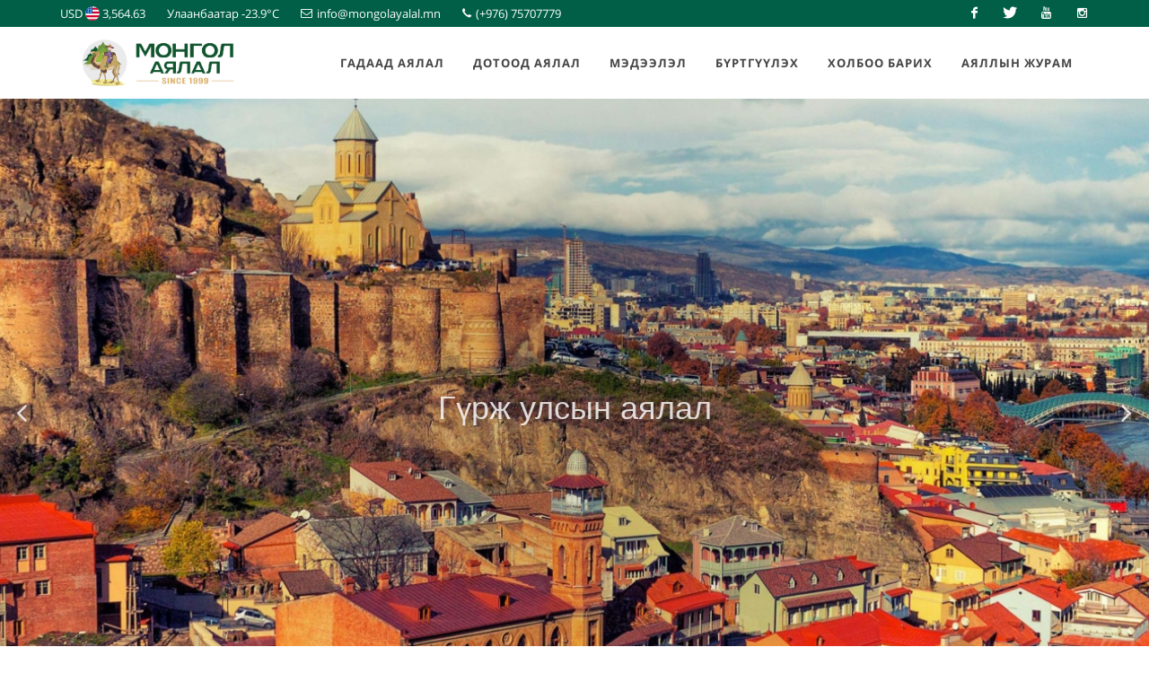

--- FILE ---
content_type: text/html; charset=utf-8
request_url: http://mongolayalal.mn/?page=1&category_id=16145
body_size: 24456
content:



<!DOCTYPE html>
<html dir="ltr">
  <head>
    <!--  -->
    <meta http-equiv="Content-Type" content="text/html; charset=utf-8" />
    <meta name="title" content="Монгол аялал | Дотоодын аялал | Гадаадад аялах | Монгол аялалууд | Баруун бүсийн аялалууд | Зүүн бүсийн аялалууд |" />
    <title>Монгол аялал | Дотоодын аялал | Гадаадад аялах | Монгол аялалууд | Баруун бүсийн аялалууд | Зүүн бүсийн аялалууд |</title>
    
    <meta name="author" content="Greensoft - Naranchuluun">
    <meta http-equiv="Cache-control" content="public">
    <link rel="shortcut icon" href="https://cdn.greensoft.mn/uploads/site/809/site_config/favicon/3dac8dad09ecf3f0ca33d34dc4c64ffcb6e9f957.png">
    <link rel="alternate" type="application/rss+xml" title="Монгол Аялал ХХК" href="http://mongolayalal.mn/feed">
        <meta name="viewport" content="width=device-width, initial-scale=1">
    <link rel="stylesheet" href="https://cdn2.greensoft.mn/themes/c4.5/themestyles.css?v=2020122601">
        
    <script type="text/javascript" src="https://cdn2.greensoft.mn/themes/c4.5/js/jquery.js?v=2020122601"></script>
    <style>
			/* config_fonts_main */
		/* cyrillic-ext */
@font-face {
  font-family: 'Open Sans';
  font-style: normal;
  font-weight: 300;
  src: local('Open Sans Light'), local('OpenSans-Light'), url(https://cdn2.greensoft.mn/themes/globalfonts/opensans/v15/mem5YaGs126MiZpBA-UN_r8OX-hpKKSTj5PW.woff2) format('woff2');
  unicode-range: U+0460-052F, U+1C80-1C88, U+20B4, U+2DE0-2DFF, U+A640-A69F, U+FE2E-FE2F;
}
/* cyrillic */
@font-face {
  font-family: 'Open Sans';
  font-style: normal;
  font-weight: 300;
  src: local('Open Sans Light'), local('OpenSans-Light'), url(https://cdn2.greensoft.mn/themes/globalfonts/opensans/v15/mem5YaGs126MiZpBA-UN_r8OVuhpKKSTj5PW.woff2) format('woff2');
  unicode-range: U+0400-045F, U+0490-0491, U+04B0-04B1, U+2116;
}
/* greek-ext */
@font-face {
  font-family: 'Open Sans';
  font-style: normal;
  font-weight: 300;
  src: local('Open Sans Light'), local('OpenSans-Light'), url(https://cdn2.greensoft.mn/themes/globalfonts/opensans/v15/mem5YaGs126MiZpBA-UN_r8OXuhpKKSTj5PW.woff2) format('woff2');
  unicode-range: U+1F00-1FFF;
}
/* greek */
@font-face {
  font-family: 'Open Sans';
  font-style: normal;
  font-weight: 300;
  src: local('Open Sans Light'), local('OpenSans-Light'), url(https://cdn2.greensoft.mn/themes/globalfonts/opensans/v15/mem5YaGs126MiZpBA-UN_r8OUehpKKSTj5PW.woff2) format('woff2');
  unicode-range: U+0370-03FF;
}
/* vietnamese */
@font-face {
  font-family: 'Open Sans';
  font-style: normal;
  font-weight: 300;
  src: local('Open Sans Light'), local('OpenSans-Light'), url(https://cdn2.greensoft.mn/themes/globalfonts/opensans/v15/mem5YaGs126MiZpBA-UN_r8OXehpKKSTj5PW.woff2) format('woff2');
  unicode-range: U+0102-0103, U+0110-0111, U+1EA0-1EF9, U+20AB;
}
/* latin-ext */
@font-face {
  font-family: 'Open Sans';
  font-style: normal;
  font-weight: 300;
  src: local('Open Sans Light'), local('OpenSans-Light'), url(https://cdn2.greensoft.mn/themes/globalfonts/opensans/v15/mem5YaGs126MiZpBA-UN_r8OXOhpKKSTj5PW.woff2) format('woff2');
  unicode-range: U+0100-024F, U+0259, U+1E00-1EFF, U+2020, U+20A0-20AB, U+20AD-20CF, U+2113, U+2C60-2C7F, U+A720-A7FF;
}
/* latin */
@font-face {
  font-family: 'Open Sans';
  font-style: normal;
  font-weight: 300;
  src: local('Open Sans Light'), local('OpenSans-Light'), url(https://cdn2.greensoft.mn/themes/globalfonts/opensans/v15/mem5YaGs126MiZpBA-UN_r8OUuhpKKSTjw.woff2) format('woff2');
  unicode-range: U+0000-00FF, U+0131, U+0152-0153, U+02BB-02BC, U+02C6, U+02DA, U+02DC, U+2000-206F, U+2074, U+20AC, U+2122, U+2191, U+2193, U+2212, U+2215, U+FEFF, U+FFFD;
}
/* cyrillic-ext */
@font-face {
  font-family: 'Open Sans';
  font-style: normal;
  font-weight: 400;
  src: local('Open Sans Regular'), local('OpenSans-Regular'), url(https://cdn2.greensoft.mn/themes/globalfonts/opensans/v15/mem8YaGs126MiZpBA-UFWJ0bf8pkAp6a.woff2) format('woff2');
  unicode-range: U+0460-052F, U+1C80-1C88, U+20B4, U+2DE0-2DFF, U+A640-A69F, U+FE2E-FE2F;
}
/* cyrillic */
@font-face {
  font-family: 'Open Sans';
  font-style: normal;
  font-weight: 400;
  src: local('Open Sans Regular'), local('OpenSans-Regular'), url(https://cdn2.greensoft.mn/themes/globalfonts/opensans/v15/mem8YaGs126MiZpBA-UFUZ0bf8pkAp6a.woff2) format('woff2');
  unicode-range: U+0400-045F, U+0490-0491, U+04B0-04B1, U+2116;
}
/* greek-ext */
@font-face {
  font-family: 'Open Sans';
  font-style: normal;
  font-weight: 400;
  src: local('Open Sans Regular'), local('OpenSans-Regular'), url(https://cdn2.greensoft.mn/themes/globalfonts/opensans/v15/mem8YaGs126MiZpBA-UFWZ0bf8pkAp6a.woff2) format('woff2');
  unicode-range: U+1F00-1FFF;
}
/* greek */
@font-face {
  font-family: 'Open Sans';
  font-style: normal;
  font-weight: 400;
  src: local('Open Sans Regular'), local('OpenSans-Regular'), url(https://cdn2.greensoft.mn/themes/globalfonts/opensans/v15/mem8YaGs126MiZpBA-UFVp0bf8pkAp6a.woff2) format('woff2');
  unicode-range: U+0370-03FF;
}
/* vietnamese */
@font-face {
  font-family: 'Open Sans';
  font-style: normal;
  font-weight: 400;
  src: local('Open Sans Regular'), local('OpenSans-Regular'), url(https://cdn2.greensoft.mn/themes/globalfonts/opensans/v15/mem8YaGs126MiZpBA-UFWp0bf8pkAp6a.woff2) format('woff2');
  unicode-range: U+0102-0103, U+0110-0111, U+1EA0-1EF9, U+20AB;
}
/* latin-ext */
@font-face {
  font-family: 'Open Sans';
  font-style: normal;
  font-weight: 400;
  src: local('Open Sans Regular'), local('OpenSans-Regular'), url(https://cdn2.greensoft.mn/themes/globalfonts/opensans/v15/mem8YaGs126MiZpBA-UFW50bf8pkAp6a.woff2) format('woff2');
  unicode-range: U+0100-024F, U+0259, U+1E00-1EFF, U+2020, U+20A0-20AB, U+20AD-20CF, U+2113, U+2C60-2C7F, U+A720-A7FF;
}
/* latin */
@font-face {
  font-family: 'Open Sans';
  font-style: normal;
  font-weight: 400;
  src: local('Open Sans Regular'), local('OpenSans-Regular'), url(https://cdn2.greensoft.mn/themes/globalfonts/opensans/v15/mem8YaGs126MiZpBA-UFVZ0bf8pkAg.woff2) format('woff2');
  unicode-range: U+0000-00FF, U+0131, U+0152-0153, U+02BB-02BC, U+02C6, U+02DA, U+02DC, U+2000-206F, U+2074, U+20AC, U+2122, U+2191, U+2193, U+2212, U+2215, U+FEFF, U+FFFD;
}
/* cyrillic-ext */
@font-face {
  font-family: 'Open Sans';
  font-style: normal;
  font-weight: 700;
  src: local('Open Sans Bold'), local('OpenSans-Bold'), url(https://cdn2.greensoft.mn/themes/globalfonts/opensans/v15/mem5YaGs126MiZpBA-UN7rgOX-hpKKSTj5PW.woff2) format('woff2');
  unicode-range: U+0460-052F, U+1C80-1C88, U+20B4, U+2DE0-2DFF, U+A640-A69F, U+FE2E-FE2F;
}
/* cyrillic */
@font-face {
  font-family: 'Open Sans';
  font-style: normal;
  font-weight: 700;
  src: local('Open Sans Bold'), local('OpenSans-Bold'), url(https://cdn2.greensoft.mn/themes/globalfonts/opensans/v15/mem5YaGs126MiZpBA-UN7rgOVuhpKKSTj5PW.woff2) format('woff2');
  unicode-range: U+0400-045F, U+0490-0491, U+04B0-04B1, U+2116;
}
/* greek-ext */
@font-face {
  font-family: 'Open Sans';
  font-style: normal;
  font-weight: 700;
  src: local('Open Sans Bold'), local('OpenSans-Bold'), url(https://cdn2.greensoft.mn/themes/globalfonts/opensans/v15/mem5YaGs126MiZpBA-UN7rgOXuhpKKSTj5PW.woff2) format('woff2');
  unicode-range: U+1F00-1FFF;
}
/* greek */
@font-face {
  font-family: 'Open Sans';
  font-style: normal;
  font-weight: 700;
  src: local('Open Sans Bold'), local('OpenSans-Bold'), url(https://cdn2.greensoft.mn/themes/globalfonts/opensans/v15/mem5YaGs126MiZpBA-UN7rgOUehpKKSTj5PW.woff2) format('woff2');
  unicode-range: U+0370-03FF;
}
/* vietnamese */
@font-face {
  font-family: 'Open Sans';
  font-style: normal;
  font-weight: 700;
  src: local('Open Sans Bold'), local('OpenSans-Bold'), url(https://cdn2.greensoft.mn/themes/globalfonts/opensans/v15/mem5YaGs126MiZpBA-UN7rgOXehpKKSTj5PW.woff2) format('woff2');
  unicode-range: U+0102-0103, U+0110-0111, U+1EA0-1EF9, U+20AB;
}
/* latin-ext */
@font-face {
  font-family: 'Open Sans';
  font-style: normal;
  font-weight: 700;
  src: local('Open Sans Bold'), local('OpenSans-Bold'), url(https://cdn2.greensoft.mn/themes/globalfonts/opensans/v15/mem5YaGs126MiZpBA-UN7rgOXOhpKKSTj5PW.woff2) format('woff2');
  unicode-range: U+0100-024F, U+0259, U+1E00-1EFF, U+2020, U+20A0-20AB, U+20AD-20CF, U+2113, U+2C60-2C7F, U+A720-A7FF;
}
/* latin */
@font-face {
  font-family: 'Open Sans';
  font-style: normal;
  font-weight: 700;
  src: local('Open Sans Bold'), local('OpenSans-Bold'), url(https://cdn2.greensoft.mn/themes/globalfonts/opensans/v15/mem5YaGs126MiZpBA-UN7rgOUuhpKKSTjw.woff2) format('woff2');
  unicode-range: U+0000-00FF, U+0131, U+0152-0153, U+02BB-02BC, U+02C6, U+02DA, U+02DC, U+2000-206F, U+2074, U+20AC, U+2122, U+2191, U+2193, U+2212, U+2215, U+FEFF, U+FFFD;
}			body,p,div,a,table,th,td,span,li,input,form,strong,b,u,section,div,#top-search form input{
		font-family: 'Open Sans', sans-serif !important;
		}
  	    /* config_fonts_title */
		 /* cyrillic-ext */
@font-face {
  font-family: 'PT Sans';
  font-style: normal;
  font-weight: 400;
  src: local('PT Sans'), local('PTSans-Regular'), url(https://cdn2.greensoft.mn/themes/globalfonts/ptsans/jizaRExUiTo99u79D0-ExcOPIDUg-g.woff2) format('woff2');
}
/* latin */
@font-face {
  font-family: 'PT Sans';
  font-style: normal;
  font-weight: 400;
  src: local('PT Sans'), local('PTSans-Regular'), url(https://cdn2.greensoft.mn/themes/globalfonts/ptsans/jizaRExUiTo99u79D0KExcOPIDU.woff2) format('woff2');
}
/* cyrillic-ext */
@font-face {
  font-family: 'PT Sans';
  font-style: normal;
  font-weight: 700;
  src: local('PT Sans Bold'), local('PTSans-Bold'), url(https://cdn2.greensoft.mn/themes/globalfonts/ptsans/jizfRExUiTo99u79B_mh0OOtLR8a8zILig.woff2) format('woff2');
}
/* latin */
@font-face {
  font-family: 'PT Sans';
  font-style: normal;
  font-weight: 700;
  src: local('PT Sans Bold'), local('PTSans-Bold'), url(https://cdn2.greensoft.mn/themes/globalfonts/ptsans/jizfRExUiTo99u79B_mh0O6tLR8a8zI.woff2) format('woff2');
}		
		#content .heading-block h1,#content .heading-block h2,#content .heading-block h3,#content .heading-block h4,#content .heading-block h5,#content .heading-block h6, #content .slider-caption h1, #content .slider-caption h2, #footer h1,#footer h2,#footer h3,#footer h4,#footer h5,#footer h6{
		font-family: 'PT Sans', sans-serif !important;
		}	
  </style>    <script type="text/javascript" src="/analytics.php?site_id=809&v=2"></script><meta name="robots" content="index, follow" /><style>
 
	@media (min-width: 1200px){
				.container{
			width: px!important;
		}
	}

@media (min-width: 768px){
	.row{
	  margin-left: px;
	  margin-right: px;
	}
	.col-lg-1, .col-lg-10, .col-lg-11, .col-lg-12, .col-lg-2, .col-lg-3, .col-lg-4, .col-lg-5, .col-lg-6, .col-lg-7, .col-lg-8, .col-lg-9, .col-md-1, .col-md-10, .col-md-11, .col-md-12, .col-md-2, .col-md-3, .col-md-4, .col-md-5, .col-md-6, .col-md-7, .col-md-8, .col-md-9, .col-sm-1, .col-sm-10, .col-sm-11, .col-sm-12, .col-sm-2, .col-sm-3, .col-sm-4, .col-sm-5, .col-sm-6, .col-sm-7, .col-sm-8, .col-sm-9, .col-xs-1, .col-xs-10, .col-xs-11, .col-xs-12, .col-xs-2, .col-xs-3, .col-xs-4, .col-xs-5, .col-xs-6, .col-xs-7, .col-xs-8, .col-xs-9 {
	  padding-left: px;
		padding-right: px;
	}
}
@media (max-width: 479px){
	#header.full-header .container, .container, .container-fullwidth {
    width: px!important;
    padding-left: px;
		padding-right: px;
	}
}
@media (max-width: 768px){
	.row{
	  margin-left: px;
	  margin-right: px;
	}
	.col-lg-1, .col-lg-10, .col-lg-11, .col-lg-12, .col-lg-2, .col-lg-3, .col-lg-4, .col-lg-5, .col-lg-6, .col-lg-7, .col-lg-8, .col-lg-9, .col-md-1, .col-md-10, .col-md-11, .col-md-12, .col-md-2, .col-md-3, .col-md-4, .col-md-5, .col-md-6, .col-md-7, .col-md-8, .col-md-9, .col-sm-1, .col-sm-10, .col-sm-11, .col-sm-12, .col-sm-2, .col-sm-3, .col-sm-4, .col-sm-5, .col-sm-6, .col-sm-7, .col-sm-8, .col-sm-9, .col-xs-1, .col-xs-10, .col-xs-11, .col-xs-12, .col-xs-2, .col-xs-3, .col-xs-4, .col-xs-5, .col-xs-6, .col-xs-7, .col-xs-8, .col-xs-9 {
	  padding-left: px;
		padding-right: px;
	}
  .col_five_sixth, .col_four_fifth, .col_full, .col_half, .col_one_fifth, .col_one_fourth, .col_one_sixth, .col_one_third, .col_three_fifth, .col_three_fourth, .col_two_fifth, .col_two_third, .postcontent, .postcontent.bothsidebar, .sidebar {
    width: 100%;
    margin-right: 0;
    float: none;
    margin-bottom: 15px!important;
	}
}

#call-helper.call-button a.call-now, #call-to-form{
color:!important;
background-color:!important;
font-size: px!important;
}
.brand-text-color{
color: !important;
}
.brand-background-color{
background-color: !important;
}
.brand-border-color{
border-color: !important;	
}
body{
background-color:	;
background-image: url('');
background-repeat: no-repeat;
background-position: center center;
background-size: cover;
}

#top-bar{
z-index:1; 
background-color: rgba(0,95,70,1);
}
#top-bar #top-social li a, #top-bar .top-links li a{
color: #FFFFFF;
font-weight: 400; 
}
@media (max-width: 768px){
	#top-bar{
	display: none;	
	}
	#top-bar .container-fluid, #header-wrap .container-fluid{
	padding-right: 10px;
	padding-left: 10px;
	}
	#header.header10{
	transition: all .3s ease-in-out;
	}
	#header.header10.sticky-header {
  position: fixed;
  top: 0;
  width: 100%;
  line-height: 60px;
  height: 60px;
  z-index: 99;
	}
	#header.header10.sticky-header #logo img{
	height: 40px!important;
	margin-top: 10px!important;
	}
	#header.sticky-header:not(.static-sticky) #side-panel-trigger, #header.sticky-header:not(.static-sticky) #top-cart, #header.sticky-header:not(.static-sticky) #top-search{
	margin-top: 0!important;
	margin-bottom: 0!important;
	}
	.standard-cart-page .quantity .qty {
	width: 30px;
	height: 24px;
	line-height: 24px;
	border-left: 0px solid #ddd;
	border-right: 0px solid #ddd;
	background-color: transparent;
	}
	.standard-cart-page .quantity .minus, .standard-cart-page .quantity .plus {
	width: 24px;
	height: 24px;
	line-height: 24px;
	border-radius: 5px;
	background-color: #f2f2f2;
	font-size: 18px;
	}
	#header #side-panel-trigger {
  margin: 0;
	}
	#side-panel-trigger a{
  display: block;
  width: 60px;
  height: 60px;
  font-size: 26px;
  line-height: 60px;
  margin-top: 0;
	}
	#side-panel-trigger {
  right: 0px!important;
	}
	#header #top-cart, #header #side-panel-trigger{
	display: block;
	margin: 0;
	}
	#header #top-cart{
	right: 50px;
	}
	#header #side-panel-trigger{
	right: 0px;
	}
	#top-cart>a>span{
	top: 14px;
	right: 10px;
	font-size: 8px;
	}
	#top-cart > a, #side-panel-trigger > a{
	width: 50px;
	height: 60px;
	line-height: 60px;
	font-size: 24px;
	}
}

@media(min-width: 768px){
	#top-bar{
	position: unset;
	}
	#top-bar .container-fluid, #header-wrap .container-fluid{
	padding-right: 15px;
	padding-left: 15px;
	}
	#top-bar, #top-bar .top-links ul li, #top-social li, #top-social li .ts-icon, #top-social li .ts-text, #top-social li a{
	height: 30px;
	line-height: 30px;
	/*overflow: hidden;*/
	}
	#top-bar .top-links ul ul {
  top: 30px;
	}
	.heading-block {
	margin-bottom: 20px;
	}
	
		#header, #header-wrap, #header.sticky-header #header-wrap, #header.sticky-header #header-main-section{
	height: 80px;
	line-height: 80px;
	}
	#header.header_menu_top{
	height: 122px;
	}
	.header_default #logo, #header.sticky-header #header-wrap #logo{
		
	background-color: ;
	}
	.header_default #logo img, #header.sticky-header #header-wrap #logo img, #header.sticky-header #header-main-section #logo img {
	height: 70px;
	margin-top: 5px;
	margin-right: ;
	margin-bottom: 5px;
	margin-left: ;
	}
	#primary-menu>ul>li>a , #header.sticky-header:not(.static-sticky) #primary-menu>ul>li>a {
	padding-top: 0;
	padding-bottom: 0;
	line-height: 80px;
	}
	#primary-menu ul li>a{
	padding-top: 0;
	padding-bottom: 0;
	}
	#side-panel-trigger, #top-account, #top-cart, #top-over-menu, #top-search, #header.sticky-header:not(.static-sticky) #side-panel-trigger, #header.sticky-header:not(.static-sticky) #top-account, #header.sticky-header:not(.static-sticky) #top-cart, #header.sticky-header:not(.static-sticky) #top-search{
	float: right;
	margin: 0!important;
	width: 40px;
	height: 80px;
	}
	#side-panel-trigger > a, #top-account > a, #top-cart > a, #top-over-menu > a, #top-search > a, #header.sticky-header:not(.static-sticky) #side-panel-trigger > a, #header.sticky-header:not(.static-sticky) #top-account > a, #header.sticky-header:not(.static-sticky) #top-cart > a,#header.sticky-header:not(.static-sticky) #top-search > a{
	display: block;
	width: 100%;
	line-height: 80px;
	height: 80px;
	color: ;
	}
	#top-search form input{
	color: ;	
	}
	#top-search form input::placeholder{
	color: ;
	opacity: 0.6;	
	}
	#side-panel-trigger > a i, #top-account > a i, #top-cart > a i, #top-over-menu > a i, #top-search > a i, #header.sticky-header #side-panel-trigger > a i, #header.sticky-header #top-account > a i, #header.sticky-header #top-cart > a i, #header.sticky-header #top-search > a i {
	width: 100%;
	text-align: center;
	}
	#top-over-menu{
	text-align: center;	
	}
	#top-over-menu a{
	text-align: center;	
	-webkit-transition: all .3s ease-in-out;
	-o-transition: all .3s ease-in-out;
	transition: all .3s ease-in-out;
	}
	.top-search-open #top-over-menu a{
	display: none;	
	-webkit-transition: all .3s ease-in-out;
	-o-transition: all .3s ease-in-out;
	transition: all .3s ease-in-out;
	}
	#top-cart .top-cart-content{
	top: 80px;
	}
	#top-cart>a>span {
	top: 30%;
	left: unset;
	right: 5%;
	}
	#top-search form input {
	font-size: 16px;
	}
		#logo{
	margin-right: 15px;
	margin-left: 0px;
	}
	.header_logo_right #logo{
	float: right!important;
	margin-right: 0px;
	margin-left: 15px;
	}
	.header_logo_right #primary-menu{
	float: left!important;
	}
	.header_menu_bottom.header_logo_right #logo, .header_menu_top.header_logo_right #logo{
	float: left!important;
	margin-right: 15px;
	margin-left: 0px;
	}
	.header_menu_bottom.header_logo_right #primary-menu{
	float: left!important;
	}
	#header.header_menu_bottom>.container-fluid, #header.header_menu_top>.container-fluid{
	padding-right: 15px;
	padding-left: 15px;
	}
	#header.header_menu_bottom #header-wrap, #header.header_menu_top #header-wrap{
	height: 42px;
	line-height: 42px;	
	}
	#header.header_menu_bottom #primary-menu>ul>li>a, #header.header_menu_bottom.sticky-header:not(.static-sticky) #primary-menu>ul>li>a, #header.header_menu_top #primary-menu>ul>li>a, #header.header_menu_top.sticky-header:not(.static-sticky) #primary-menu>ul>li>a{
	line-height: 42px;
	}
	#header.header_menu_bottom #side-panel-trigger, #header.header_menu_bottom #top-account, #header.header_menu_bottom #top-cart, #header.header_menu_bottom #top-over-menu, #header.header_menu_bottom #top-search, #header.header_menu_bottom.sticky-header:not(.static-sticky) #side-panel-trigger, #header.header_menu_bottom.sticky-header:not(.static-sticky) #top-account, #header.header_menu_bottom.sticky-header:not(.static-sticky) #top-cart, #header.header_menu_bottom.sticky-header:not(.static-sticky) #top-search, #header.header_menu_top #side-panel-trigger, #header.header_menu_top #top-account, #header.header_menu_top #top-cart, #header.header_menu_top #top-over-menu, #header.header_menu_top #top-search, #header.header_menu_top.sticky-header:not(.static-sticky) #side-panel-trigger, #header.header_menu_top.sticky-header:not(.static-sticky) #top-account, #header.header_menu_top.sticky-header:not(.static-sticky) #top-cart, #header.header_menu_top.sticky-header:not(.static-sticky) #top-search{
	height: 42px;
	}
	.header_menu_bottom #side-panel-trigger > a, .header_menu_bottom #top-account > a, .header_menu_bottom #top-cart > a, .header_menu_bottom #top-over-menu > a,.header_menu_bottom  #top-search > a, #header.header_menu_bottom.sticky-header:not(.static-sticky) #side-panel-trigger > a, #header.header_menu_bottom.sticky-header:not(.static-sticky) #top-account > a, #header.header_menu_bottom.sticky-header:not(.static-sticky) #top-cart > a,#header.header_menu_bottom.sticky-header:not(.static-sticky) #top-search > a, .header_menu_top #side-panel-trigger > a, .header_menu_top #top-account > a, .header_menu_top #top-cart > a, .header_menu_top #top-over-menu > a,.header_menu_top  #top-search > a, #header.header_menu_top.sticky-header:not(.static-sticky) #side-panel-trigger > a, #header.header_menu_top.sticky-header:not(.static-sticky) #top-account > a, #header.header_menu_top.sticky-header:not(.static-sticky) #top-cart > a,#header.header_menu_top.sticky-header:not(.static-sticky) #top-search > a{
	line-height: 42px;
	height: 42px;
	}
	/* start header_menu_bottom */
	.search-form-section form{
	margin-bottom: 0;
	}
	.search-form-section form input, .search-form-section .input-group .form-control, .search-form-section .input-group-btn{
	display: inherit;
	height: 35px;
	box-shadow: none;
	}
	.shopping-buttons{
	display: table;
	width: 100%;
	}
	.shopping-buttons .shopping-action-btns{
	position: relative;
	display: table-cell;
	padding: 0 15px;
	}
	.shopping-buttons .shopping-action-btns .btn-icon img{
	height: 28px;
	}
	.shopping-action-btns .shop-item-box{
	display: inline-block;
	text-align: left;
	}
	.shopping-action-btns .btn-text{
	display: block;
	position: absolute;
	top: 6px;
	white-space: nowrap;
	}
	.shopping-action-btns .shop-item-box .extra{
	display: block;
	position: absolute;
	top: -7px;
	font-size: 10px;
	color: #999;
	white-space: nowrap;
	}
	.shop-call-btn{
	width: 40%;
	text-align: center;
	}
	.shop-login-btn{
	width: 30%;
	text-align: left;
	}
	.shop-add-to-card-btn{
	width: 20%;
	text-align: left;
	}
	.cart-item-count{
	background-color: #333;
	color: #fff;
	padding: 1px 4px;
	border-radius: 3px;
	}
	.input-group.shop-search{
	display: inline-flex;
	width: 90%;
	}
	.header-row{
	display: table;
	margin: 0;
	padding: 0;
	width: 100%;
	}
	.header-row .header-col{
	display: table-cell;
	vertical-align: middle;
	}
	.hdc-1{
	width: 20%; 
	}
	.hdc-2{
	width: 35%;	
	}
	.hdc-3{
	width: 45%;
	}
	.quantity .qty {
	width: 40px;
	height: 36px;
	line-height: 36px;
	border-left: 0px solid #ddd;
	border-right: 0px solid #ddd;
	background-color: transparent;
	}
	.quantity .minus, .quantity .plus {
	width: 36px;
	height: 36px;
	line-height: 36px;
	border-radius: 5px;
	background-color: #f2f2f2;
	font-size: 18px;
	}
	#header.sticky-header #header-main-section{
	position: fixed;
	top:0;
	width: 100%;
	z-index: 200;
	box-shadow: 0 4px 8px -4px rgba(0,0,0,.1);
	}
	#header.sticky-header.header_menu_bottom #header-wrap.nav-down, #header.sticky-header.header_menu_top #header-wrap.nav-down{
	top: 80px;
	box-shadow: 0 4px 8px -4px rgba(0,0,0,.1);
	transition: top 0.5s ease-in-out;
	}
	#header.sticky-header.header_menu_bottom #header-wrap.nav-up, #header.sticky-header.header_menu_top #header-wrap.nav-up{
	top: 0px!important;
	}
	#primary-menu > ul > li > a, #primary-menu > .container > ul > li > a, #top-account a, #top-cart>a, #top-search a{
				}
	/* end header_menu_bottom */
}



#header, #header.semi-transparent, #header.sticky-header #header-main-section{
background-image: url('');
background-size: cover; 
background-position: left top;
background-repeat: no-repeat;
}
#header #header-wrap{
background-color: transparent;
}
#header .header-overlay{
z-index:0;position:absolute;width:100%;height:100%;top:0;left:0;
background-color:rgba();
}

#header #header-wrap, #header.sticky-header #header-wrap, header#header.bg-dark #header-wrap, #header.transparent-header.small-header.bg-dark #header-wrap{
background-image:linear-gradient(to bottom, rgba() 20%, rgba() 80%);
}

#primary-menu > ul > li > a, #primary-menu > .container > ul > li > a, #top-account a, #top-cart>a, #top-search a{
color: ;
}
#primary-menu > ul > li > a:hover, #primary-menu ul > li.sfHover > a, #primary-menu > .container > ul > li > a:hover {
color:  !important;
background-color: ;
}
.dark #primary-menu:not(.not-dark) ul ul, .dark #primary-menu:not(.not-dark) ul li .mega-menu-content, #primary-menu.dark ul ul, #primary-menu.dark ul li .mega-menu-content{
background-color: ;
}
#primary-menu ul ul:not(.mega-menu-column){
background-color: ;
border-color: ;
border: 0 !important;
border-color: 000000 !important;
} 
#primary-menu ul ul:not(.mega-menu-column) ul{
top: 0px!important;
}

#primary-menu ul ul > li > a, header#header.bg-dark #primary-menu ul ul li>a{
color:  !important;
}
#primary-menu ul ul > li > a:hover{
color:  !important;
background-color: ;
}
#primary-menu ul ul > li.sfHover > a{
color:  !important;
background-color: ;
}
@media (max-width: 768px){
	header#header.responsive-sticky-header #header-wrap {
  background-color:  !important;
  border: 0 !important;
	}
}
#primary-menu .mega-menu-content{
background-color: !important;
border-color: 000000 !important;
}
#primary-menu ul > li.mega-menu.sub-menu.sfHover > a{
color:  !important;
background-color: ;	
}
#primary-menu ul li .mega-menu-content.style-2 ul.mega-menu-column{
border-color: 000000 !important;
}
#primary-menu ul li .mega-menu-content.style-2 ul.mega-menu-column>li.mega-menu-title>a{
color: ;
}
#primary-menu ul li .mega-menu-content.style-2 ul.mega-menu-column:hover{
background-color: !important;
} 
#primary-menu ul li .mega-menu-content.style-2 ul.mega-menu-column:hover>li.mega-menu-title>a{
color:  !important;
}


#header:not(.sticky-header) #primary-menu>ul>li>a{
	padding-top: ;
	padding-right: ;
	padding-bottom: ;
	padding-left: ;
}
#header:not(.sticky-header) #primary-menu>ul>li{
	padding-top: ;
	padding-bottom: ;
}
#header.sticky-header #primary-menu>ul>li>a{
	padding-right: ;
	padding-left: ;
}
#side-panel{
	background-color: #eee;
}
#side-panel a{
	color: !important;
}
#page-title{
	clear: both;
}

#footer{
background-color: rgba(0,95,70,0.8);
background-image: url('');
background-size: cover; 
background-position: left top;
background-repeat: no-repeat;
color: #FFFFFF !important;
}
#footer>.block-overlay{
background-color:rgba(0,95,70,0.8);
}
#footer a{
color: #FFFFFF;
}
#footer a:hover{
color: ;
}
#footer h3, #footer h4, #footer h5, #footer h6{
color: #FFFFFF;
}
#footer a.social-icon, #footer.dark .social-icon.si-borderless{
color:  !important;
}
#footer #copyrights{
background-color:rgba(0,95,70,1);
}
#footer #copyrights, #footer #copyrights a, #footer #copyrights a:hover{
color: #FFFFFF !important;
}
#footer .copyrights-stamp, #footer .copyrights-stamp .our-stamp, #footer .copyrights-stamp a, #footer .copyrights-stamp a:hover{
color: #FFFFFF !important;
}

[class^=block-subscription_] .btn.btn-success.btn-custom-subscribe, #comments .comment-form .btn.btn-comment, .btn-success{
	border-radius: 20px;
	background-color:  !important;
	border-color:  !important;
	text-shadow: none!important;
	transition: all .2s ease-in-out;
}
[class^=block-subscription_] .btn.btn-success.btn-custom-subscribe:hover, #comments .comment-form .btn.btn-comment:hover, .btn-success:hover{
	border-radius: 20px;
	background-color:000000 !important;
	border-color: ;
	text-shadow: none;
	transition: all .2s ease-in-out;
}

/* core css дээр байх */
.si-tripadvisor .fab.fa-tripadvisor{
line-height: 30px; 
}
.social-icon.si-small.si-tripadvisor i{
line-height: 30px;
}
.si-tripadvisor:hover{
background-color: #00AF87;  
}
/* end core дээр байх */

.table.table-cell-middle>tbody>tr>td, .table.table-cell-middle>tbody>tr>th, .table.table-cell-middle>tfoot>tr>td, .table.table-cell-middle>tfoot>tr>th, .table.table-cell-middle>thead>tr>td, .table.table-cell-middle>thead>tr>th {
    vertical-align: middle;
}
.product-imgs{
	position: relative;
}
.product-currency-left{
	display: none;
}
/* news load tracker */
.progress-container {
width: 100%;
height: 3px;
background: #eee;
display: none;
}
.progress-bar {
height: 3px;
width: 0%;
}
@media (min-width: 768px){
	.progress-container.sticky{
	display: block;
	position: fixed;
	top:0px;
	/*top:80px; */
	left: 0;
	height: 3px; 
	z-index: 999999;
	}
}
@media (max-width: 768px){
	.progress-container.sticky{
	display: block;
	position: fixed;
	top:0px;
	left: 0;
	height: 3px; 
	z-index: 999999;
	}
}
/* end news load tracker */

.alert-container{
	display: inline-block;
	position: absolute;
	top: 30px;
	right: 30px;
	z-index: 99999;
}

@media(min-width: 768px){
  .profile-box{
  padding: 20px;
  background-color: #fff;
  -webkit-box-shadow: 0 4px 25px 0 rgba(0,0,0,.1);
  box-shadow: 0 4px 25px 0 rgba(0,0,0,.1);
  border-radius: 0 0 15px 15px;
  }
} 
@media(max-width: 768px){
  .profile-box{
  padding: 10px;
  background-color: #fff;
  -webkit-box-shadow: 0 4px 25px 0 rgba(0,0,0,.1);
  box-shadow: 0 4px 25px 0 rgba(0,0,0,.1);
  border-radius: 0 0 15px 15px;
  margin-bottom: 15px;
  }
}
.tt{
  font-size: 10px;
  font-weight: 700;
  text-transform: uppercase;
  color: #999;
  padding-bottom: 15px;
}

.btn-modal-box button.close{
	position: absolute;
	right: -15px;
}

.fb_iframe_widget{
	display: block!important;
}
#post-show-page .fb-like{
	margin-bottom: 5px;
}
#post-show-page .fb-save{
	margin-bottom: 5px;
}
#post-show-page .breadcrumb .eta, #post-show-page .breadcrumb .read-time-text, #post-show-page .breadcrumb .read-count-text {
	font-style: normal;
}
.standart_loginpage #content .content-wrap {
  position: relative;
  padding: 0!important;
}

#body-lockscreen{
	display: none;
	position: fixed;
	top: 0;
	left: 0;
	height: 100%;
	width: 100%;
	background-color: rgba(0,0,0,0.6);
	z-index: 999;
	text-align: center;
}
.llooggiinn{
	position: relative;
	padding: 0 15px;
}
.header-profile-menu ul{
	list-style: none;
	padding:0;
	margin:0;
}
.header-profile-menu ul li{
	height: 28px;
	line-height: 28px;
	padding: 0;
	margin: 0;
}

.author-box {
	margin: 30px 0; 
	border: 1px solid #ccc; 
	padding: 25px;
}
.author-box .author-img { 
	margin-top: -2px; 
	width: 64px; 
	border-radius: 50%; 
	float: left; 
	margin-right: 16px;
}
.author-box.vertical .author-img { 
	margin-bottom: 16px;
}
.author-box .author-socials a{
	display: inline-block;
	padding: 3px 5px; 
	background: #eee;
	margin-right: 3px;
	margin-bottom: 6px;
}
.author-box .author-details-box{
	display: inline-block;
}


@media(min-width: 768px){
	.leckscreen-info{
		margin-top: 20%;
		color: #fff;
	}
	.llooggiinn .header-profile-menu{
		display: none;
	}
	.llooggiinn:hover{
		display: block!important;
		box-shadow: 1px 1px 10px 5px rgba(0,0,0,0.04);
	}
	.llooggiinn:hover .header-profile-menu{
		display: block!important;
	}
	.header-profile-menu{
		position: absolute;
		width: 200px;
		top:80px;
		left:0;
		z-index: 999;
		background-color: #fff;
		padding: 15px;
		box-shadow: 0px 10px 10px 1px rgba(0,0,0,0.1);
	}
}
@media(max-width: 768px){
	.header-profille-menu{
		display: none;
	}
	.leckscreen-info{
		margin-top: 40%;
		color: #fff;
	}
}
.shop-search .search-input{
	border-right: 0;
}

@media only screen and (-webkit-min-device-pixel-ratio: 2) and (max-width: 991px), only screen and (max-width: 991px) and (min-resolution: 192dpi), only screen and (max-width: 991px) and (min-resolution: 2dppx){
    #logo a.standard-logo {
        display: block;
    }
    header#header #logo {
        height: 50px!important;
    }
}
@media only screen and (-webkit-min-device-pixel-ratio: 2) and (max-width: 991px), not all, not all, not all, only screen and (max-width: 991px) and (min-resolution: 192dpi), only screen and (max-width: 991px) and (min-resolution: 2dppx){
    #logo a.retina-logo {
        display: none;
    }
}
@media (min-width: 768px){
	#top-search.mobile-search-menu {
	    display: none;
	}
}
@media (max-width: 768px){
	#top-search.mobile-search-menu {
	    display: block;
	}
	#top-search.mobile-search-menu a {
		position: absolute;
    top: 0;
    left: auto;
    right: 122px;
    font-size: 24px;
    line-height: 60px;
    margin: 0;
    -webkit-transition: margin .4s ease;
    -o-transition: margin .4s ease;
    transition: margin .4s ease;
	}
	.responsive-sticky-header:not(.static-sticky) #top-search.mobile-search-menu a {
    margin: 0; 
	}
	.top-search-open #top-search.mobile-search-menu .icon-line-search{
		display: none;
	}
	.responsive-sticky-header:not(.static-sticky) #top-search form {
    height: 50px!important;
	}
	#top-search.mobile-search-menu form {
    height: 50px!important;
    background: #fff;
    margin: 5px;
    opacity: 0;
    z-index: 1;
    position: absolute;
    width: 78%!important;
	}
	#top-search a i.icon-line-cross {
    position: absolute;
    top: 0;
    left: 0;
    -webkit-transition: opacity .3s ease;
    -o-transition: opacity .3s ease;
    transition: opacity .3s ease;
	}
	body.top-search-open #top-search a i.icon-line-cross {
    opacity: 1;
    z-index: 11;
    font-size: 16px;
    color:#ccc;
	}
	#top-search.mobile-search-menu form input{
		font-size: 14px;
    padding: 10px 10px 10px 0;
    letter-spacing: 0;
	}
}



/* header */

@media(min-width: 768px){
	#header.header10.header_logo_center.header_menu_bottom #primary-menu{
	float: none;
	max-width: none;
	text-align: center!important;
	}
	#header.header10.header_logo_center.header_menu_bottom{
	height: 122px;	
	}
	#header.header10.header_logo_center.header_menu_bottom #primary-menu>ul{
	display: inline-block!important;
	float: none;
	width: auto;
	}
	#header.header10.header_logo_center.header_menu_bottom:not(.static-sticky) #header-wrap{
	height: 42px;	
	}
	#header.header10.header_logo_center.header_menu_bottom:not(.static-sticky) .header-row .hdc-1{
	width: 30%;
	}
	#header.header10.header_logo_center.header_menu_bottom:not(.static-sticky) .header-row .hdc-2,#header.header10.header_logo_center.header_menu_bottom:not(.static-sticky) .header-row .hdc-3{
	width: 35%;
	}
	#header.header10.header_logo_center.header_menu_bottom:not(.static-sticky) .header-row .hdc-1.logo-section #logo{
	float: none;	
	text-align: center;
	text-align: -webkit-center;
	margin-right:0;
	}
	
}

@media(max-width: 768px){

}</style>


        <meta name="description" content="" />
    
    
        <meta property="og:type" content="article">
<meta property="og:title" content="Нүүр">
<meta property="og:image" content="http://mongolayalal.mn/cache/images/c/b/1/3/a/cb13acdb262b2ebad763690ebae68cd0939cf53b.jpg">
<meta property="og:url" content="http://mongolayalal.mn/?page=1&category_id=16145">
<meta property="og:description" content="">
<meta property="og:site_name" content="greensoft.mn">

<meta name="twitter:card" content="summary_large_image">
<meta name="twitter:site" content="@greensoftmn">
<meta name="twitter:creator" content="@greensoftmn">
<meta name="twitter:title" content="Нүүр">
<meta name="twitter:description" content="">
<meta name="twitter:image:src" content="http://mongolayalal.mn/cache/images/c/b/1/3/a/cb13acdb262b2ebad763690ebae68cd0939cf53b.jpg">

<script type="text/javascript" src="https://analytic.greensoft.mn/analytic/809/21160/1"></script>
        
    <!-- Global site tag (gtag.js) - Google Analytics -->
<script async src="https://www.googletagmanager.com/gtag/js?id=G-WEMNN4460L"></script>
<script>
  window.dataLayer = window.dataLayer || [];
  function gtag(){dataLayer.push(arguments);}
  gtag('js', new Date());

  gtag('config', 'G-WEMNN4460L');
</script>    <style>
    :root {
    --brand-1:#176A36;
    --brand-2:#015f46;
    --brand-3:#fdcb07;
    --brand-4:#ef8936;
    
}


/***----------------------------------<Header section>---------***/
@media (max-width:768px) {
    i.icon-line-menu {
        color: var(--brand-2);
    }

}

/***----------------------------------<Block headers>---------***/
.heading-block h2 {
    color:var(--brand-2);
}

/***----------------------------------<Buttons>---------***/
.btn_style1 {
    border-radius:3px!important;
    background:linear-gradient(to right bottom, #fdcb07, #faa924, #ef8936, #db6d42, #c0564a);
    font-size:12px!important;
}

.item_btn_style1 {
    border-radius:3px!important;
    background:linear-gradient(to right bottom, #fdcb07, #faa924, #ef8936, #db6d42, #c0564a);
}

.button.button-circle.button-reveal.button-large {
    border-radius:3px!important;
    background:linear-gradient(to right bottom, #fdcb07, #faa924, #ef8936, #db6d42, #c0564a);
    padding: 0 20px;
    font-size: 14px;
    height: 36px;
    line-height: 35px;
}

.btn-success {
    border-radius:3px!important;
    background:linear-gradient(to right bottom, #fdcb07, #faa924, #ef8936, #db6d42, #c0564a);    
}

.button.button-reveal.button-large.tright:hover span {
    left: -10px;
}

.button.button-reveal.button-large i {
    left: -38px;
    width: 25px;
    height: 36px;
    line-height: 35px;
}

@media(max-width:768px) {
    .button.button-circle.button-reveal.button-large {
        padding: 0 20px;
        font-size: 9px;
        height: 30px;
        line-height: 30px;
    }
    .button.button-reveal.button-large i {
        left: -38px;
        width: 25px;
        height: 30px;
        line-height: 30px;
    }
    
    .btn_style1 {
        font-size: 9px!important;
        height: 30px;
        line-height: 31px;
    }
}

/***----------------------------------<Footer section>---------***/
@media (max-width:768px) {
    #call-helper.call-button a.call-now {
        border-radius:3px;
        background:linear-gradient(to right bottom, #fdcb07, #faa924, #ef8936, #db6d42, #c0564a);
        font-size:12px;
    }
    
    #call-helper.call-button a.call-now .fa.fa-phone {
        font-size: 20px;
        top: 10px;
        left: 11px;
    }

}

/***----------------------------------<Product page>---------***/
#product_page_header {
    display: none;
}


#product-show-page .html-block-body :is(p, li, td) {
    font-size:14px;
}

@media(max-width:768px) {
    #product-show-page .html-block-body :is(p, li, td) {
        font-size:12px;
    }    
}#comments{
                      background-color: #f8f8f8;
                      margin-bottom: 50px;
                      padding-bottom: 30px;
                    }
                    #comments .comment-form .form-control{
                      margin-bottom: 15px;
                      border-radius: 5px;
                      padding: 12px;
                      height: 48px;
                      font-size: 16px;
                      border-color: #eee;
                    }
                    #comments .comment-form textarea.form-control{
                      height: 120px;
                    }
                    #comments .comment-form .btn.btn-comment{
                        display: inline-block;
                        position: relative;
                        cursor: pointer;
                        outline: 0;
                        white-space: nowrap;
                        margin: 5px;
                        padding: 0 22px;
                        font-size: 14px;
                        height: 40px;
                        line-height: 40px;
                        background-color: #5cb85c;
                        color: #FFF;
                        font-weight: 600;
                        text-transform: uppercase;
                        letter-spacing: 1px;
                        border: none;
                        text-shadow: 1px 1px 1px rgba(0,0,0,.2);
                        border-radius: 20px;
                    }
                    #comments .comment-list .comment-item{
                    border-left: 3px solid #ccc;
                    position: relative;
                    }
                    #comments .comment-list .comment-item:before{
                        position: absolute;
                        font-family: FontAwesome;
                        content: "\F10C";
                        background: #f8f8f8;
                        font-size: 14px;
                        line-height: 14px;
                        top: 2px;
                        left: -8px;
                        color: #5cb85c;
                    }
                    #comments .comment-list .comment-item:last-child{
                        border-color: transparent;
                    }
                    #comments .panel {
                      margin-bottom: 0px;
                      background-color: transparent;
                      border: 0;
                      border-radius: 0px;
                      -webkit-box-shadow: none;
                      box-shadow: none;
                      text-align: left;
                    }
                    #comments .panel-heading {
                        padding: 0px 15px;
                        border-bottom: 0px solid transparent;
                        border-top-right-radius: 0px;
                        border-top-left-radius: 0px;
                    }
                    #comments .panel-default>.panel-heading {
                        background-color: transparent;
                        border-color: transparent;
                    }
                    #comments .comment-list small{
                      color: #999;
                    }
                        </style>
  </head>
  
    <body class="no-transition stretched side-push-panel standart_pageshow page-view-21160">
     
    <div id="body-lockscreen" style="display: none;">
      <div class="leckscreen-info">
        <img src="https://cdn2.greensoft.mn/themes/c4.5/images/loaderr.gif" style="width: 24px; height: 24px;">
        <div class="">Түр хүлээнэ үү</div>
      </div>
    </div>
    <div class="body-overlay"></div>

    <div id="fb-root"></div>


    <script>
      window.fbAsyncInit = function() {
        FB.init({
          xfbml            : true,
          version          : 'v8.0'
        });
      };

      (function(d, s, id) {
      var js, fjs = d.getElementsByTagName(s)[0];
      if (d.getElementById(id)) return;
      js = d.createElement(s); js.id = id;
      js.src = 'https://connect.facebook.net/en_US/sdk/xfbml.customerchat.js';
      fjs.parentNode.insertBefore(js, fjs);
    }(document, 'script', 'facebook-jssdk'));</script>

    <script async defer crossorigin="anonymous" src="https://connect.facebook.net/en_US/sdk.js#xfbml=1&version=v8.0&autoLogAppEvents=1" nonce="p6CUoskS"></script>
    
    <!-- <script>(function(d, s, id) {
            var js, fjs = d.getElementsByTagName(s)[0];
            if (d.getElementById(id)) return;
            js = d.createElement(s); js.id = id;
            js.src = 'https://connect.facebook.net/en_US/sdk.js#xfbml=1&version=v3.2&appId=411543619388288&autoLogAppEvents=1';
            fjs.parentNode.insertBefore(js, fjs);
        }(document, 'script', 'facebook-jssdk'));</script>

    <script async defer crossorigin="anonymous" src="https://connect.facebook.net/en_US/sdk.js#xfbml=1&version=v6.0&appId=411543619388288&autoLogAppEvents=1"></script>     -->

 

      
    
    <div id="wrapper" class="clearfix">
                          



	

<div id="top-bar"  class="">
	<div class="container clearfix">
		<div class="row">
				
			<div class="top-column topbar-col-8 nobottommargin">
				<div class="top-links">
					<ul>
						  <li class="topbar_hansh_usd"><a href="#"><span class="currency_code">USD </span><img src="https://cdn2.greensoft.mn/themes/c4.5/flags/united-states.png" style="width: 16px;"> <span id="usd_result">3,564.63</span></a></li>
						<li class="topbar_weather"><a href="#">Улаанбаатар <span class="temparature">-23.9°C</span></a></li>
							<li><a href="/cdn-cgi/l/email-protection#8fe6e1e9e0cfe2e0e1e8e0e3eef6eee3eee3a1e2e1" rel="nofollow"><i class="icon-envelope2"></i> <span class="__cf_email__" data-cfemail="31585f575e715c5e5f565e5d5048505d505d1f5c5f">[email&#160;protected]</span></a></li>
	<li><a href="tel:(+976) 75707779" rel="nofollow"><i class="icon-call"></i> (+976) 75707779</a></li>
											</ul>
				</div>
			</div>
			<div class="top-column topbar-col-9 fright nobottommargin">
				<div class="top-links">
					<ul>
															

											</ul>
				</div>
			</div>
			<div class="top-column fright topbar-col-10 nobottommargin">
				<div id="top-social">
					<ul>
								<li><a href="https://www.facebook.com/mongoliantravel/" target="_blank" class="si-facebook"><span class="ts-icon"><i class="icon-facebook"></i></span><span class="ts-text">Facebook</span></a></li>
			<li><a href="https://twitter.com/mongolayalal" target="_blank" class="si-twitter"><span class="ts-icon"><i class="icon-twitter"></i></span><span class="ts-text">Twitter</span></a></li>
			<li><a href="https://www.youtube.com/@mongoliantravelcompany" target="_blank" class="si-youtube"><span class="ts-icon"><i class="icon-youtube"></i></span><span class="ts-text">Youtube</span></a></li>
			<li><a href="https://www.instagram.com/mongolayalal/" target="_blank" class="si-instagram"><span class="ts-icon"><i class="icon-instagram2"></i></span><span class="ts-text">Instagram</span></a></li>
										</ul>
				</div>
			</div>
				</div>
	</div>
</div>

<style>
ul.mobile-languages{
list-style: none;
text-align: center;
margin: 10px 15px;
}
ul.mobile-languages li, ul.mobile-user-action li, ul.mobile-socials li{
display: inline-block;
}
ul.mobile-languages li a{
color: #333;
padding: 5px;
border: 1px solid rgba(255,255,255,0.2);;
background-color: rgba(255,255,255,0.3);
border-radius: 15px;
}
ul.mobile-user-action{
list-style: none;
text-align: center;
margin: 25px 15px;
}
ul.mobile-user-action li a{
color: #333;
background-color: rgba(255,255,255,0.3);
padding: 15px 20px;
line-height: 20px;
border-radius: 25px;
border: 1px solid rgba(255,255,255,0.2);
}
ul.mobile-user-action li a>i.fa-user-circle{
position: relative;
}
ul.mobile-user-action li a>i.fa-user-circle:before{
position: absolute;
top: -15px;
left: 0;
}
ul.mobile-socials{
list-style: none;
text-align: center;
margin: 25px 15px;
}
ul.mobile-socials .ts-text{
display: none;
}
ul.mobile-socials li a{
display: block;
color: #333;
background-color: rgba(255,255,255,0.3);
line-height: 32px;
width: 32px;
height: 32px;
text-align: center;
border-radius: 5px;
}
ul.mobile-socials li a:hover{
color: #fff;
}
ul.mobile-contacts{
list-style: none;
text-align: center;
margin: 25px 29px;
}
ul.mobile-contacts li a{
display: block;
color: #333;
background-color: rgba(255,255,255,0.2);
padding: 4px 20px;
line-height: 20px;
border-radius: 15px;
border: 1px solid rgba(255,255,255,0.1);
margin: 0 auto 10px auto;
}

#side-card-panel{
  position: fixed;
  top: 0;
  right: -300px;
  z-index: 399;
  width: 300px;
  height: 100%;
  background-color: #f5f5f5;
  overflow: hidden;
  -webkit-backface-visibility: hidden;
}
.user-logout-link .user-actions-menu{
  display: block!important;
  margin-left: 0;
  margin-top: 30px;
}
ul.mobile-user-action .user-actions-menu li a {
  color: #333;
  background-color: rgba(255,255,255,0.3);
  padding: 8px 10px;
  line-height: 20px;
  border-radius: 25px;
  border: 1px solid rgba(255,255,255,0.2);
}
</style>
<div id="side-panel" class="mobile-menu">
  <div id="side-panel-trigger-close" class="side-panel-trigger"><a href="#"><i class="icon-line-cross"></i></a></div>
  <div class="side-panel-wrap">
    <div class="widget quick-contact-widget clearfix side-custom-nav">
			<ul class="mobile-user-action">
    		    	</ul>
			<ul class="mobile-languages">
    											

    	</ul>
      <ul class="mobile-main-menu">
        <li id="nav-21162" class=" "><a target="" href="/gadaad-aylal"><div>Гадаад аялал</div></a></li><li id="nav-21163" class=" "><a target="" href="/dotood-aylal"><div>Дотоод аялал</div></a></li><li id="nav-21166" class=" "><a target="" href="/medeelel"><div>Мэдээлэл</div></a></li><li id="nav-21167" class=" "><a target="" href="/burtguuleh"><div>Бүртгүүлэх</div></a></li><li id="nav-21168" class=" "><a target="" href="/contact-us"><div>Холбоо барих</div></a></li><li id="nav-49923" class=" "><a target="" href="/аяллын-журам"><div>Аяллын журам  </div></a></li>                      </ul>
      <ul class="mobile-contacts">
        	<li><a href="/cdn-cgi/l/email-protection#99f0f7fff6d9f4f6f7fef6f5f8e0f8f5f8f5b7f4f7" rel="nofollow"><i class="icon-envelope2"></i> <span class="__cf_email__" data-cfemail="2a43444c456a4745444d45464b534b464b46044744">[email&#160;protected]</span></a></li>
	<li><a href="tel:(+976) 75707779" rel="nofollow"><i class="icon-call"></i> (+976) 75707779</a></li>
      </ul>
			<ul class="mobile-socials">
    				<li><a href="https://www.facebook.com/mongoliantravel/" target="_blank" class="si-facebook"><span class="ts-icon"><i class="icon-facebook"></i></span><span class="ts-text">Facebook</span></a></li>
			<li><a href="https://twitter.com/mongolayalal" target="_blank" class="si-twitter"><span class="ts-icon"><i class="icon-twitter"></i></span><span class="ts-text">Twitter</span></a></li>
			<li><a href="https://www.youtube.com/@mongoliantravelcompany" target="_blank" class="si-youtube"><span class="ts-icon"><i class="icon-youtube"></i></span><span class="ts-text">Youtube</span></a></li>
			<li><a href="https://www.instagram.com/mongolayalal/" target="_blank" class="si-instagram"><span class="ts-icon"><i class="icon-instagram2"></i></span><span class="ts-text">Instagram</span></a></li>
					    	</ul>
    </div>
  </div>
</div>

<div id="side-card-panel" class="mobile-menu">
  <div id="side-panel-trigger-close" class="side-panel-trigger"><a href="#"><i class="icon-line-cross"></i></a></div>
  <div class="side-panel-wrap">
    card
  </div>
</div>





 

	
	<header id="header" class="header10 transparent-header header_default header_logo_left header_menu_normal main-menu-position-top">
		<div class="header-overlay"></div>
		<div id="header-wrap">
			<div class="container clearfix">

				<div id="logo">
					<a href="/" class="standard-logo hidden-xs hidden-sm" 
data-dark-logo="https://cdn.greensoft.mn/uploads/site/809/site_config/logo/4bd6b8895399ef3960ecb6bee3f91a77ed1c0f61.png" 
data-sticky-logo="https://cdn.greensoft.mn/uploads/site/809/site_config/header/20f31ff4b2c4309376278aada8bb8d220375e4d7.png" 
data-mobile-logo="https://cdn.greensoft.mn/uploads/site/809/site_config/logo/4bd6b8895399ef3960ecb6bee3f91a77ed1c0f61.png"><img src="https://cdn.greensoft.mn/uploads/site/809/site_config/logo/18bdbf4221681100ebdbab7ee62b24ac76300f76.png" alt="Монгол Аялал ХХК"></a>
<a href="/" class="standard-logo hidden-lg hidden-md" 
data-dark-logo="https://cdn.greensoft.mn/uploads/site/809/site_config/logo/4bd6b8895399ef3960ecb6bee3f91a77ed1c0f61.png" 
data-sticky-logo="https://cdn.greensoft.mn/uploads/site/809/site_config/header/20f31ff4b2c4309376278aada8bb8d220375e4d7.png" 
data-mobile-logo="https://cdn.greensoft.mn/uploads/site/809/site_config/logo/4bd6b8895399ef3960ecb6bee3f91a77ed1c0f61.png"><img src="https://cdn.greensoft.mn/uploads/site/809/site_config/logo/4bd6b8895399ef3960ecb6bee3f91a77ed1c0f61.png" alt="Монгол Аялал ХХК"></a>
<a href="/" class="retina-logo" 
data-dark-logo="https://cdn.greensoft.mn/uploads/site/809/site_config/logo/4bd6b8895399ef3960ecb6bee3f91a77ed1c0f61.png" 
data-sticky-logo="https://cdn.greensoft.mn/uploads/site/809/site_config/header/20f31ff4b2c4309376278aada8bb8d220375e4d7.png" 
data-mobile-logo="https://cdn.greensoft.mn/uploads/site/809/site_config/header/20f31ff4b2c4309376278aada8bb8d220375e4d7.png"><img src="https://cdn.greensoft.mn/uploads/site/809/site_config/logo/18bdbf4221681100ebdbab7ee62b24ac76300f76.png" alt="Монгол Аялал ХХК"></a>
				</div>

				<nav id="primary-menu">
					<ul>
	<li id="nav-21162" class=" "><a target="" href="/gadaad-aylal"><div>Гадаад аялал</div></a></li><li id="nav-21163" class=" "><a target="" href="/dotood-aylal"><div>Дотоод аялал</div></a></li><li id="nav-21166" class=" "><a target="" href="/medeelel"><div>Мэдээлэл</div></a></li><li id="nav-21167" class=" "><a target="" href="/burtguuleh"><div>Бүртгүүлэх</div></a></li><li id="nav-21168" class=" "><a target="" href="/contact-us"><div>Холбоо барих</div></a></li><li id="nav-49923" class=" "><a target="" href="/аяллын-журам"><div>Аяллын журам  </div></a></li></ul>
	        
	        
	        
					
		<div id="side-panel-trigger" class="side-panel-trigger hidden-lg hidden-md mobile-menu-style1"><a href="#"><i class="icon-line-menu"></i></a></div>


					  

				</nav>
			</div>
		</div>
	</header>


	

                
      
      
      <div class="clear"></div>
      <section id="content" style="clear:both;">
          
        


<section id="p21160">
  <div id="ppii-21160" style="display: none;"></div>
      
    
                    
                <div id="block-81481">
<style>
@media(max-width: 768px){
  .slider-caption {
    left: 0;
    padding: 0 15px;
  }
  .slider-caption p {
    display: inline-block!important;
    font-size: 14px;
  }
  #slider{
    height:180px!important;  }
  .swiper_wrapper:not(.force-full-screen):not(.canvas-slider-grid) .swiper-slide {
    height:180px!important;  }
  .ei-slider, .swiper_wrapper:not(.force-full-screen), .swiper_wrapper:not(.force-full-screen):not(.canvas-slider-grid) .swiper-slide {
    height:180px!important;	}
	.swiper-pagination{
		display: none;
	}
}
@media (min-width: 768px) {
    #block-81481 { }
    
    #slider .slider-caption h2 {
        font-size:48px;
    }
    
    #slider .slider-caption p {
        font-size:16px;
        margin-bottom:25px;
    }
    
    
}

@media (max-width: 768px) {
#block-81481 { }

    #slider .slider-caption h2 {
        font-size:22px;
    }
    
    #slider .slider-caption p {
        display: -webkit-box!important;
        -webkit-line-clamp: 4;
        -webkit-box-orient: vertical;
        font-size:11px;
        overflow:hidden;
    }
    
}


@media (min-width: 1200px) { 
}
@media (min-width: 992px) and (max-width: 1199.98px) {
}
@media (min-width: 768px) and (max-width: 991.98px) {
}
@media (max-width: 767.98px) {
}</style> 








	  
	<section id="slider" class="block-slider slider-81481 swiper_wrapper clearfix" style="height:700px;" data-autoplay="3000" data-speed="650" data-loop="true">
		<div class="swiper-container swiper-parent">
			<div class="swiper-wrapper">
													
	        <style>
  @media (max-width: 768px){
  	#slider .swiper-slide.slider_item11122{
  			background-image: url(https://cdn.greensoft.mn/uploads/site/809/slider/new_c64f453c2f1f4b02bb54c9d0bd9b3e22aada10d9.jpg);
			  background-size: cover; 
	  background-position: center center;
	  background-repeat: no-repeat;
	  }
  	#slider .swiper-slide.slider_item11122 .slider-caption h2{
  		color:#FFFFFF;  		font-size:20px;  		line-height:1.1;
			font-weight:300;	  }
	  #slider .swiper-slide.slider_item11122 .slider-caption p{
				  }
  }
  @media (min-width: 768px){
  	#slider .swiper-slide.slider_item11122{
	  background-image: url(https://cdn.greensoft.mn/uploads/site/809/slider/new_2e8b9493ec5f560b28397b65251bf7c1667079ff.jpg);
	  background-size: cover; 
	  background-position: center center;
	  background-repeat: no-repeat;
	  }
  	#slider .swiper-slide.slider_item11122 .slider-caption h2{
			color:#FFFFFF;			font-size:36px;			line-height:1.1;
			font-weight:300;	  }
	  #slider .swiper-slide.slider_item11122 .slider-caption p{
						font-size:18px;	  }
  }
  #slider .swiper-slide.slider_item11122>.slide-overley{
	  		  background-color:rgba(0,0,0,0);
		  }
</style>
					<div class="swiper-slide slider_item11122">
	<div class="slide-overley"></div>
	<a href="">		<div class="container clearfix">
				    <div class="slider-caption slider-caption-center">

	    		      <h2 data-caption-animate="fadeInDown"">Дубай + Хөлөг онгоцтой аялал</h2>
	      <p data-caption-animate="fadeInDown" data-caption-delay="300"></p>
	      
	      		    		    		    
	    </div>
	    		</div>
	</a></div>
			  					
	        <style>
  @media (max-width: 768px){
  	#slider .swiper-slide.slider_item10764{
  			background-image: url(https://cdn.greensoft.mn/uploads/site/809/slider/new_58d8ceb509ac3434fa8d7ca1492ade835ffcb14d.jpg);
			  background-size: cover; 
	  background-position: center center;
	  background-repeat: no-repeat;
	  }
  	#slider .swiper-slide.slider_item10764 .slider-caption h2{
  		color:#FFFFFF;  		font-size:20px;  		line-height:1.1;
			font-weight:300;	  }
	  #slider .swiper-slide.slider_item10764 .slider-caption p{
				  }
  }
  @media (min-width: 768px){
  	#slider .swiper-slide.slider_item10764{
	  background-image: url(https://cdn.greensoft.mn/uploads/site/809/slider/new_ae96f201ba88ff985fa4782de181b43e947b294d.jpg);
	  background-size: cover; 
	  background-position: center center;
	  background-repeat: no-repeat;
	  }
  	#slider .swiper-slide.slider_item10764 .slider-caption h2{
			color:#FFFFFF;			font-size:36px;			line-height:1.1;
			font-weight:300;	  }
	  #slider .swiper-slide.slider_item10764 .slider-caption p{
						font-size:18px;	  }
  }
  #slider .swiper-slide.slider_item10764>.slide-overley{
	  		  background-color:rgba(0,0,0,0);
		  }
</style>
					<div class="swiper-slide slider_item10764">
	<div class="slide-overley"></div>
	<a href="">		<div class="container clearfix">
				    <div class="slider-caption slider-caption-center">

	    		      <h2 data-caption-animate="fadeInDown"">Гүрж улсын аялал</h2>
	      <p data-caption-animate="fadeInDown" data-caption-delay="300"></p>
	      
	      		    		    		    
	    </div>
	    		</div>
	</a></div>
			  					
	        <style>
  @media (max-width: 768px){
  	#slider .swiper-slide.slider_item9991{
  			background-image: url(https://cdn.greensoft.mn/uploads/site/809/slider/new_e78021f7c6bada82d47f0b4c8d5ef5c476b751fc.jpg);
			  background-size: cover; 
	  background-position: center center;
	  background-repeat: no-repeat;
	  }
  	#slider .swiper-slide.slider_item9991 .slider-caption h2{
  		color:#FFFFFF;  		font-size:20px;  		line-height:1.1;
			font-weight:300;	  }
	  #slider .swiper-slide.slider_item9991 .slider-caption p{
				  }
  }
  @media (min-width: 768px){
  	#slider .swiper-slide.slider_item9991{
	  background-image: url(https://cdn.greensoft.mn/uploads/site/809/slider/new_6aef621b278ebac741606eae923b018365549996.jpg);
	  background-size: cover; 
	  background-position: center center;
	  background-repeat: no-repeat;
	  }
  	#slider .swiper-slide.slider_item9991 .slider-caption h2{
			color:#FFFFFF;			font-size:36px;			line-height:1.1;
			font-weight:300;	  }
	  #slider .swiper-slide.slider_item9991 .slider-caption p{
						font-size:18px;	  }
  }
  #slider .swiper-slide.slider_item9991>.slide-overley{
	  		  background-color:rgba(0,0,0,0);
		  }
</style>
					<div class="swiper-slide slider_item9991">
	<div class="slide-overley"></div>
	<a href="http://mongolayalal.mn/product/241420">		<div class="container clearfix">
				    <div class="slider-caption slider-caption-center">

	    		      <h2 data-caption-animate="fadeInDown"">Египет улсын аялал</h2>
	      <p data-caption-animate="fadeInDown" data-caption-delay="300"></p>
	      
	      		    		    		    
	    </div>
	    		</div>
	</a></div>
			  					
	        <style>
  @media (max-width: 768px){
  	#slider .swiper-slide.slider_item11123{
  			background-image: url(https://cdn.greensoft.mn/uploads/site/809/slider/new_eea7c5d467233768f366adfb80413e58f8947bcd.jpg);
			  background-size: cover; 
	  background-position: center center;
	  background-repeat: no-repeat;
	  }
  	#slider .swiper-slide.slider_item11123 .slider-caption h2{
  		color:#FFFFFF;  		font-size:20px;  		line-height:1.1;
			font-weight:300;	  }
	  #slider .swiper-slide.slider_item11123 .slider-caption p{
				  }
  }
  @media (min-width: 768px){
  	#slider .swiper-slide.slider_item11123{
	  background-image: url(https://cdn.greensoft.mn/uploads/site/809/slider/new_18c1edc0cdcdbeb747dfffebeb609391f66e3912.jpg);
	  background-size: cover; 
	  background-position: center center;
	  background-repeat: no-repeat;
	  }
  	#slider .swiper-slide.slider_item11123 .slider-caption h2{
			color:#FFFFFF;			font-size:36px;			line-height:1.1;
			font-weight:300;	  }
	  #slider .swiper-slide.slider_item11123 .slider-caption p{
						font-size:18px;	  }
  }
  #slider .swiper-slide.slider_item11123>.slide-overley{
	  		  background-color:rgba(0,0,0,0);
		  }
</style>
					<div class="swiper-slide slider_item11123">
	<div class="slide-overley"></div>
	<a href="">		<div class="container clearfix">
				    <div class="slider-caption slider-caption-center">

	    		      <h2 data-caption-animate="fadeInDown"">Тайланд, Вьетнам улсын аялал</h2>
	      <p data-caption-animate="fadeInDown" data-caption-delay="300"></p>
	      
	      		    		    		    
	    </div>
	    		</div>
	</a></div>
			  					
	        <style>
  @media (max-width: 768px){
  	#slider .swiper-slide.slider_item10514{
  			background-image: url(https://cdn.greensoft.mn/uploads/site/809/slider/new_61e985e478feb99595e1eb5253b3a1d538ba4fb7.jpg);
			  background-size: cover; 
	  background-position: center center;
	  background-repeat: no-repeat;
	  }
  	#slider .swiper-slide.slider_item10514 .slider-caption h2{
  		color:#FFFFFF;  		font-size:20px;  		line-height:1.1;
			font-weight:300;	  }
	  #slider .swiper-slide.slider_item10514 .slider-caption p{
				  }
  }
  @media (min-width: 768px){
  	#slider .swiper-slide.slider_item10514{
	  background-image: url(https://cdn.greensoft.mn/uploads/site/809/slider/new_e5aaa34d13af1511e2f86db7fff87457cc275e8b.jpg);
	  background-size: cover; 
	  background-position: center center;
	  background-repeat: no-repeat;
	  }
  	#slider .swiper-slide.slider_item10514 .slider-caption h2{
			color:#FFFFFF;			font-size:36px;			line-height:1.1;
			font-weight:300;	  }
	  #slider .swiper-slide.slider_item10514 .slider-caption p{
						font-size:18px;	  }
  }
  #slider .swiper-slide.slider_item10514>.slide-overley{
	  		  background-color:rgba(0,0,0,0);
		  }
</style>
					<div class="swiper-slide slider_item10514">
	<div class="slide-overley"></div>
	<a href="">		<div class="container clearfix">
				    <div class="slider-caption slider-caption-center">

	    		      <h2 data-caption-animate="fadeInDown"">Хайнан арлын аялал</h2>
	      <p data-caption-animate="fadeInDown" data-caption-delay="300"></p>
	      
	      		    		    		    
	    </div>
	    		</div>
	</a></div>
			  
			</div>
				
			<div id="slider-arrow-left"><i class="icon-angle-left"></i></div>
			<div id="slider-arrow-right"><i class="icon-angle-right"></i></div>
                <div class="slide-number"><div class="slide-number-current"></div><span>/</span><div class="slide-number-total"></div></div>
                <div class="swiper-pagination"></div>
		  		</div>
	</section>
	 
	
</div>                            
                <style>
#block-83961{
  background-color: #F2F2F2;
  background-image: url(); 
  background-size: cover; 
  background-position: center center!important;
  background-repeat: no-repeat;
  }
@media(min-width: 768px){
  #block-83961{
        padding:40px 0 20px;  }
  #block-83961 .blockbody-83961, #block-83961 .row-83961{
    margin-top:0px;margin-right:0px;margin-bottom:0px;margin-left:0px;    background-color:;
        border-top:0;border-right:0;border-bottom:0;border-left:0;  }
}
@media(max-width: 768px){
  #block-83961{
        padding: 20px 0 10px 0;
  }
}

 

 

 

#block-83961>.block-overlay, #block-83961>.block-modal>.block-overlay{
z-index:10;position:absolute;width:100%;height:100%;top:0;left:0;
		  background-color:rgba(242,242,242,0);
	} 

</style><style>
#block-83961 .item-hidden{
  display: none;
}
@media (min-width: 992px){
  .col-d-1{
  width: 100%;
  }
  .col-d-2{
  width: 49.98%;
  }
  .col-d-3{
  width: 33.32%;
  }
  .col-d-4{
  width: 24.98%;
  }
  .col-d-5{
  width: 19.98%;
  }
  .col-d-6{
  width: 16.65%;
  }
  .col-d-7{
  width: 14.27%;
  }
  .col-d-8{
  width: 12.48%;
  }
}
@media (max-width: 991px and min-width: 769px){
  .col-t-1{
  width: 100%;
  }
  .col-t-2{
  width: 49.98%;
  }
  .col-t-3{
  width: 33.32%;
  }
  .col-t-4{
  width: 24.98%;
  }
  .col-t-5{
  width: 19.98%;
  }
  .col-t-6{
  width: 16.65%;
  }
  .col-t-7{
  width: 14.27%;
  }
  .col-t-8{
  width: 12.48%;
  }
}
@media (max-width: 768px){
  .col-m-1{
  width: 100%;
  }
  .col-m-2{
  width: 49.98%;
  }
  .col-m-3{
  width: 33.32%;
  }
  .col-m-4{
  width: 24.98%;
  }
  .col-m-5{
  width: 19.98%;
  }
  .col-m-6{
  width: 16.65%;
  }
  .col-m-7{
  width: 14.27%;
  }
  .col-m-8{
  width: 12.48%;
  }
}
#block-83961 .list-item-overlay-price, #block-83961 .list-item-badge, #block-83961 .list-item-brand, #block-83961 .list-item-top-dtl{
  display: none;
}
/* category */
#block-83961 .list-item-category ul{
  margin:0;
  padding:0;
  list-style: none;
  line-height: 1;
}
#block-83961 .list-item-category li:after{
  content:'/';
  margin-left: 4px;
}
#block-83961 .list-item-category li:last-child:after{
  display: none;
}
#block-83961 .list-item-category li a{
  color: ; 
}
#block-83961 .category-has-label .list-item-category li:after{
  display: none;
}
#block-83961 .category-has-label .list-item-category li a{
  display: inline-block;
  padding: 3px 5px;
  background-color: ;
  border-radius: 8px;
}
#block-83961 .list-item-category{
    white-space: nowrap; 
  overflow: hidden;
  text-overflow: ellipsis;
}
/* title */
#block-83961 .list-item-dtl-title{
  white-space: wrap;
  height: 36px;
  overflow: hidden;
  text-overflow: ellipsis;
  }
#block-83961 .list-item-dtl-title a{
  color: ;
}
@media(min-width: 768px){
  #block-83961 .list-item-dtl-title{
  margin: 0;
  font-size: 15px;
  }
  #block-83961 .list-item-content-text{
    font-size: 13px;
  color: #555555;
  }
  #block-83961 .list-item-category li{
  display: inline-block;
  font-size: 12px;
  font-weight: 300;
  }
  #block-83961 .product-price.regular-price, #block-83961 .product-price.discount-price, #block-83961 .product-price.discount-price ins{
  color: ;  
  font-size: px;  
  }
  #block-83961 .row-items [class^="col-"] {
  float: left;
  padding-left: 15px;
  padding-right: 15px;
  }
}
@media(max-width: 768px){
  #block-83961 .list-item-dtl-title{
  margin: 0;
  font-size: 13px;
  }
  #block-83961 .list-item-content-text{
    font-size: 13px;
  color: #555555;
  }
  #block-83961 .list-item-category li{
  display: inline-block;
  font-size: 11px;
  font-weight: 300;
  }
  #block-83961 .product-price.regular-price, #block-83961 .product-price.discount-price, #block-83961 .product-price.discount-price ins{
  color: ;  
  font-size: px;  
  }
  #block-83961 .pagination-section{
  display: inline-block;  
  }
  #block-83961 .row-items [class^="col-"] {
  float: left;
  padding-left: 0px;
  padding-right: 0px;
  }
}
#block-83961 .list-item-date{
  font-size: 12px;
  font-weight: 300;
  color: ;
}
#block-83961 .list-item-date.before{
  display: none;
}
#block-83961 .list-item-date{
  display:none;}
#block-83961 .list-item{
  position: relative;
  background-color: ;
  padding-top: px;
  padding-right: px;
  padding-bottom: px;
  padding-left: px;
  border-radius: px px px px;
  margin-top: px;
  margin-right: px;
  margin-bottom: px;
  margin-left: px;
   
  border: 0;
    text-align: left;
  transition: all .3s;
  }
#block-83961 .list-item-content-text{
  height: px;
  overflow: hidden;
}
#block-83961 .list-item .list-item-quick-view{
  position: absolute;
  opacity: 0;
  top: 25%;
  left: 0;
  height: 30px;
  width: 100%;
  margin:0 auto;
  text-align: center;
  transition: all .3s;
}
#block-83961 .list-item:hover .list-item-quick-view{
  position: absolute;
  opacity: 1;
  top: 30%;
  left: 0;
  height: 30px;
  width: 100%;
  margin:0 auto;
  text-align: center;
}
#block-83961 .list-item-quick-view .list-item-quick-view-btn{
  padding: 6px 15px;
  background-color: rgba(255,255,255,0.6);
  font-size: 13px;
  color: #333;
  box-shadow: 0 0 10px 0 rgba(0,0,0,0.2);
}
#block-83961 .list-item-quick-view .list-item-quick-view-btn:hover{
  padding: 6px 15px;
  background-color: rgba(255,255,255,0.9);
  font-size: 13px;
  color: #333;
  box-shadow: 0 0 15px 1px rgba(0,0,0,0.2);
}
#block-83961 .list-item-image{
  text-align: center;
}
#block-83961 .list-item-image img{
  margin: 0 auto;
}
#block-83961 .list-item-dtl{
  height: px;
  overflow: hidden;
  padding-top: 15px;
  padding-right: 15px;
  padding-bottom: 15px;
  padding-left: 15px;
}  
#block-83961 .list-item-image{
  }
#block-83961 .list-item-heading-dtl{
  position: relative;
  padding-top: px;
  padding-right: px;
  padding-bottom: 5px;
  padding-left: px;
}

#block-83961 .list-item-buttons{
  display: table;
  width: 100%;
  border-top: px solid ;
  table-layout: fixed;
  transition: all .3s;
}
#block-83961 .list-item-wishlist-btn,#block-83961 .list-item-order-btn,#block-83961 .list-item-add-to-card-btn{
  position: relative;
  display: table-cell;
  border-right: px solid ;
  font-size: 11px;
  line-height: 50px;
  height:50px;
}
#block-83961 .list-item-buttons a:last-child{
  border-right: 0px;
}
#block-83961 .action-btns .btn-icon{
position: absolute;
width: 100%;
height: 100%;
display: block;
transition: all .3s;
text-align: center;
margin-top: 0;
}
#block-83961 .action-btns .btn-icon img{
  display: inline;
}
#block-83961 .action-btns .btn-text{
position: absolute;
width: 100%;
height: 100%;
opacity: 0;  
display: block;
transition: all .3s;
text-align: center;
margin-top: 15px;
}
#block-83961 .list-item-wishlist-btn:hover .btn-icon{
margin-top: -15px; 
opacity: 0;
display: block;
}
#block-83961 .list-item-wishlist-btn:hover .btn-text{
margin-top: 0px;
opacity: 1;
display: block;
}
#block-83961 .list-item-order-btn:hover .btn-icon{
margin-top: -15px; 
opacity: 0;
display: block;
}
#block-83961 .list-item-order-btn:hover .btn-text{
margin-top: 0px;
opacity: 1;
display: block;
}
#block-83961 .list-item-add-to-card-btn:hover .btn-icon{
margin-top: -15px;  
opacity: 0;
display: block;
}
#block-83961 .list-item-add-to-card-btn:hover .btn-text{
margin-top: 0; 
opacity: 1;
display: block;
}
#block-83961 .product-price del {
font-size: 75%;
color: #555555;  
opacity:0.9;
}
#block-83961 .list-item-price{
}



#block-83961{
    border-top: 5px solid #00a753;
}

#block-83961 .list-item-image {
    overflow: hidden;
}
#block-83961 .list-item-image img {
    transition:1.2s ease;
    
}

#block-83961 .list-item:hover .list-item-image img {
    transform:scale(1.4);
    transition:1.2s ease;   
}

#block-83961 .list-item-dtl {
    position: absolute;
    bottom: 0;
    padding: 135px 15px 15px;
    background: linear-gradient(0deg, black, transparent);
    width: 100%;
    display:flex;
    flex-direction:column;
}

#block-83961 .list-item-category li a {
    color:#fff;
}

#block-83961 .list-item-dtl-title {
    margin-top:3px;
}


#block-83961 .list-item-dtl-title a {
    color:#ef8936;
}

#block-83961 .list-item-price span {
    color:#fff;
}

#block-83961 .item-hidden {
    display: block;
}

#block-83961 .taxonomy-name {
    display: none;
}

#block-83961 .taxonomy-value {
    color:#fff;
}

#block-83961 .list-item-heading-dtl {
    order:1;
}

#block-83961 .list-item-content-text {
    order:2;
}

#block-83961 .list-item-taxonomy {
    order: 3;
}

#block-83961 .list-item-price {
    order: 4;
    margin-top:10px;
}

#block-83961 .product-price.regular-price {
    background: var(--brand-2);
    width: fit-content;
    padding-left: 15px;
    margin-left: -15px;
    padding-right: 15px;
    border-radius: 0 20px 20px 0;
}


.owl-carousel .owl-dots, .owl-carousel .owl-nav {
    display: none;
}


@media (min-width: 768px) {
    #block-83961 .list-item {
        margin-bottom:40px;
        
    }

}





@media (max-width: 768px) {
    #block-83961 { 
        padding:35px 0 10px;
    }
    
    #block-83961 .list-item {
        margin-bottom:25px;
        
    }
    
    #block-83961 .list-item-dtl {
        padding:90px 10px 15px;
    }
    
    #block-83961 .list-item-dtl-title {
        height:30px;
        font-size:13px;
    }
    
    #block-83961 .taxonomy-value {
        font-size: 11px;
    }

}





@media (min-width: 1200px) { 
}
@media (min-width: 992px) and (max-width: 1199.98px) {
}
@media (min-width: 768px) and (max-width: 991.98px) {
}
@media (max-width: 767.98px) {
}</style>
<section id="block-83961" class="block-last_products last_products21">
  <div class="block-overlay"></div>
    <div class="container">
          
<style>
@media (min-width: 768px){
  #block-83961 .current-block-title h2{
        font-size:28px;    font-weight:700;    line-height:1.2;  }
  #block-83961 .current-block-title.heading-block h2+span{
    font-size: 16px;
  }
}
@media (max-width: 768px){
  #block-83961 .current-block-title h2{
        font-size:20px;    font-weight:700;    line-height:1.1;  }
  #block-83961 .current-block-title.heading-block h2+span{
    font-size: 13px;
  }
}
.mb30{
  margin-bottom: 30px;
}
</style>

<div class="row block-heading-row">
  <div class="col-sm-12 center title-center">
        <!-- title: -->
          <style>
@media (min-width: 768px){
  #block-83961 .current-block-title h2{
        font-size:28px;    font-weight:700;    line-height:1.2;  }
  #block-83961 .current-block-title.heading-block h2+span{
    font-size: 16px;
  }
}
@media (max-width: 768px){
  #block-83961 .current-block-title h2{
        font-size:20px;    font-weight:700;    line-height:1.1;  }
  #block-83961 .current-block-title.heading-block h2+span{
    font-size: 14px;
  }
}
</style>


  <div class="heading-block current-block-title title_style1" data-animate="fadeInUp">
    <h2>Манай аяллууд</h2>
      </div>
        
  </div>
</div>
                     <div class="blockbody-83961" data-animate="fadeInUp">
      <div class="row" >
        <div class="col-md-12 row-items">
                    <div id="last-products-83961" class="owl-carousel products-carousel carousel-widget"  data-margin="10" data-nav="true" data-loop="true" data-autoplay="5000" data-pagi="false" data-items-xxs="2" data-items-xs="2"
                   data-items-sm="2" data-items-md="4" data-items-lg="4">
            
                                </div>
                  </div>
              </div>
            <div class="row bottommargin-sm">
        <div class="col-md-12 text-center">
                    <style>

    #block-83961 .btn_style1{
			color: ;
			background-color:;
			border-color: ;
			text-shadow:none;
		}
		#block-83961 .btn_style1:hover{
			
		}
</style>

			  <!-- def target:0 -->
			<a href="/burtguuleh" class="button button-circle btn_style1" target="_self">Тусгай аялалын захиалга өгөх</a>
	                  </div>
      </div>
          </div>
  </div>
</section>                            
                <style>
#block-174278{
  background-color: #FFFFFF;
  background-image: url(); 
  background-size: cover; 
  background-position: center center!important;
  background-repeat: no-repeat;
  }
@media(min-width: 768px){
  #block-174278{
          }
  #block-174278 .blockbody-174278, #block-174278 .row-174278{
    margin-top:0px;margin-right:0px;margin-bottom:0px;margin-left:0px;    background-color:;
        border-top:0;border-right:0;border-bottom:0;border-left:0;  }
}
@media(max-width: 768px){
  #block-174278{
        padding: 20px 0 10px 0;
  }
}

 

 

 

#block-174278>.block-overlay, #block-174278>.block-modal>.block-overlay{
z-index:10;position:absolute;width:100%;height:100%;top:0;left:0;
		  	  background-image:linear-gradient(to bottom, #FFFFFF 20%, #F2F2F2 80%);
	} 

</style><style>
.container-fluid .container{
width: 100%;
padding: 0;
}
.container .container{
padding: 0;
}
.container-fluid .right-side-block, .container-fluid .left-side-block{
padding: 0;
}
.left-side-block, .main-block, .right-side-block{
padding-left: 0;
padding-right: 0;
}
.row.layout-row, .row.layout-row .row{
margin-left: 0;
margin-right: 0;
}
.row.layout-row > [class^="col-"]{
padding-left: 0px;
padding-right: 0px;
}

@media (min-width: 1400px) {
    #block-174278 .container {
        width: 1300px;
    }
}
@media (min-width: 1500px) {
    #block-174278 .container{
        width: 1500px;
    }
}


@media (min-width: 768px) {
    #block-174278 { 
        padding:50px 0;
    }
    
    #block-174278 .col-md-6.col-sm-12.right-side-block {
        border-left: 1px solid var(--brand-1);
        padding-left: 25px;
    }
    
    #block-174278 .col-md-6.col-sm-12.main-block {
        padding-right: 25px;
    }

}


@media (max-width: 768px) {
    #block-174278 { 
        padding:40px 0;
    }

    #block-174278 .row.layout-row{
        display: flex;
        flex-direction: column-reverse;
    }
    
    #block-174278 .container {
        padding:0;
    }
}





@media (min-width: 1200px) { 
}
@media (min-width: 992px) and (max-width: 1199.98px) {
}
@media (min-width: 768px) and (max-width: 991.98px) {
}
@media (max-width: 767.98px) {
}</style>
<section id="block-174278" class="block-layout layout3">
  <div class="block-overlay"></div>
    <div class="container container-174278">
  
	  
             
    <div class="row layout-row row-174278">

            	
      
      <div class="col-md-6 col-sm-12 main-block">
                        <style>
#block-174282{
  background-color: ;
  background-image: url(); 
  background-size: cover; 
  background-position: center center!important;
  background-repeat: no-repeat;
  }
@media(min-width: 768px){
  #block-174282{
          }
  #block-174282 .blockbody-174282, #block-174282 .row-174282{
    margin-top:0px;margin-right:0px;margin-bottom:0px;margin-left:0px;    background-color:;
        border-top:0;border-right:0;border-bottom:0;border-left:0;  }
}
@media(max-width: 768px){
  #block-174282{
        padding: 20px 0 10px 0;
  }
}

 

 

 

#block-174282>.block-overlay, #block-174282>.block-modal>.block-overlay{
z-index:10;position:absolute;width:100%;height:100%;top:0;left:0;
		  background-color:rgba(0,0,0,0);
	} 

</style>        <style>
#block-174282 .row-items [class^="col-"] {
  float: left;
  padding-left: 15px;
  padding-right: 15px;
}
@media (min-width: 992px){
  #block-174282 .col-d-1{
  width: 100%;
  }
  #block-174282 .col-d-2{
  width: 49.98%;
  }
  #block-174282 .col-d-3{
  width: 33.32%;
  }
  #block-174282 .col-d-4{
  width: 24.98%;
  }
  #block-174282 .col-d-5{
  width: 19.98%;
  }
  #block-174282 .col-d-6{
  width: 16.65%;
  }
  #block-174282 .col-d-7{
  width: 14.27%;
  }
  #block-174282 .col-d-8{
  width: 12.48%;
  }
}
@media (max-width: 991px and min-width: 769px){
  #block-174282 .col-t-1{
  width: 100%;
  }
  #block-174282 .col-t-2{
  width: 49.98%;
  }
  #block-174282 .col-t-3{
  width: 33.32%;
  }
  #block-174282 .col-t-4{
  width: 24.98%;
  }
  #block-174282 .col-t-5{
  width: 19.98%;
  }
  #block-174282 .col-t-6{
  width: 16.65%;
  }
  #block-174282 .col-t-7{
  width: 14.27%;
  }
  #block-174282 .col-t-8{
  width: 12.48%;
  }
}
@media (max-width: 768px){
  #block-174282 .col-m-1{
  width: 100%;
  }
  #block-174282 .col-m-2{
  width: 49.98%;
  }
  #block-174282 .col-m-3{
  width: 33.32%;
  }
  #block-174282 .col-m-4{
  width: 24.98%;
  }
  #block-174282 .col-m-5{
  width: 19.98%;
  }
  #block-174282 .col-m-6{
  width: 16.65%;
  }
  #block-174282 .col-m-7{
  width: 14.27%;
  }
  #block-174282 .col-m-8{
  width: 12.48%;
  }
}
#block-174282 .list-item-top-dtl{
  display: none;
}
/* title */
#block-174282 .list-item-dtl-title{
  height: px;
  overflow: hidden;
  }
#block-174282 .list-item-dtl-title a{
  color: ;
}
@media(min-width: 768px){
  #block-174282 .list-item-dtl-title{
  margin: 0;
  font-size: 15px;
  }
  #block-174282 .list-item-content-text, #block-174282 .list-item-extra-body{
    font-size: 13px;
  color: ;
  }
  #block-174282 .list-item-content-text{
    height: px;
    overflow: hidden;
  }
}
@media(max-width: 768px){
  #block-174282 .list-item-dtl-title{
  margin: 0;
  font-size: 13px;
  }
  #block-174282 .list-item-content-text, #block-174282 .list-item-extra-body{
    font-size: 13px;
  color: ;
  }
  #block-174282 .list-item-content-text{
    height: px;
    overflow: hidden;
  }
}

#block-174282 .list-item{
  position: relative;
  background-color: ;
  padding-top: px;
  padding-right: px;
  padding-bottom: px;
  padding-left: px;
  border-radius: px px px px;
  margin-top: px;
  margin-right: px;
  margin-bottom: px;
  margin-left: px;
   
  border: 0;
    text-align: center;
  transition: all .3s;
  }

#block-174282 .list-item .list-item-quick-view{
  position: absolute;
  opacity: 0;
  top: 25%;
  left: 0;
  height: 30px;
  width: 100%;
  margin:0 auto;
  text-align: center;
  transition: all .3s;
}
#block-174282 .list-item:hover .list-item-quick-view{
  position: absolute;
  opacity: 1;
  top: 30%;
  left: 0;
  height: 30px;
  width: 100%;
  margin:0 auto;
  text-align: center;
}
#block-174282 .list-item-quick-view .list-item-quick-view-btn{
  padding: 6px 15px;
  background-color: rgba(255,255,255,0.6);
  font-size: 13px;
  color: #333;
  box-shadow: 0 0 10px 0 rgba(0,0,0,0.2);
}
#block-174282 .list-item-quick-view .list-item-quick-view-btn:hover{
  padding: 6px 15px;
  background-color: rgba(255,255,255,0.9);
  font-size: 13px;
  color: #333;
  box-shadow: 0 0 15px 1px rgba(0,0,0,0.2);
}
#block-174282 .list-item-image{
	  background-size: cover;
  background-position: center center; 
}
#block-174282 .list-item-image img{
  width: px;
  height: px;
  }

#block-174282 .list-item-dtl{
  height: px;
  overflow: hidden;
  padding-top: px;
  padding-right: px;
  padding-bottom: px;
  padding-left: px;
  transition: all .3s;
}  
#block-174282 .list-item-image{
  }
#block-174282 .list-item-heading-dtl{
  position: relative;
  padding-top: px;
  padding-right: px;
  padding-bottom: px;
  padding-left: px;
}



@media (min-width: 768px) {
    #block-174282 { 
        padding:20px 0 20px;
    }
    
    #block-174282 .heading-block {
        margin-bottom: 35px;
    }
    
    #block-174282 .row-items [class^="col-"] {
        padding:0 10px;
        margin-bottom:0;
    }
    
    #block-174282 .list-item-image {
        width: 60%;
        margin: 0 auto;
    }
    
    #block-174282 .list-item-dtl {
        padding:0 25px;
    }
    
    #block-174282 .list-item-content-text {
        line-height:2;
    /*    display:-webkit-box;*/
    /*    -webkit-line-clamp: 6;*/
    /*    -webkit-box-orient: vertical;*/
    }


    
    
}


#block-174282 .topmargin-sm {
  margin-top: 0px !important;
}

#block-174282 .row-items [class^="col-"] {
    margin-bottom:30px;
}


#block-174282 .list-item-image img {
    border-radius:50%;
    
}

#block-174282 .list-item-image {
    border-radius:50%;
    display:none;
}

#block-174282 .list-item-dtl {
    display:flex;
    flex-direction:column-reverse;
}


#block-174282 .list-item-dtl-title {
    font-size:24px;
    margin:20px 0 0px;
    font-weight:500;
    text-align:right;
}

#block-174282 .list-item-dtl-title a {
    color:#000;    
    font-style: italic;
}


#block-174282 .list-item-content-text {
    font-size:15px;
    quotes: "\201C""\201D""\2018""\2019";
}

@media (max-width: 768px) {
    #block-174282 {
        padding: 40px 0 0;
    }
    
    #block-174282 .heading-block h2 {
        text-align:center;
        font-size:22px;
    }
    
    #block-174282 .row-items [class^="col-"] {
        padding:0;
    }
    
    #block-174282 .row-items [class^="col-"]:last-child {
        margin-bottom:0;
    }
    
    #block-174282 .list-item-image {
        text-align: center;
        background-image: none!important;
    }
    
    #block-174282 .list-item-image img {
        width:35%;
    }
    
    #block-174282 .list-item-dtl {
        text-align:center;
        padding:0 5px;
    }
    
    #block-174282 .list-item-dtl-title {
        font-size:18px;
        margin:1em 0 0em;
    
    }
    
    #block-174282 .list-item-content-text {
        font-size:12px;
        /*display:-webkit-box;*/
        /*-webkit-line-clamp: 3;*/
        /*-webkit-box-orient: vertical;*/
    }

    
    #block-174282 .list-item-content-text:before {
        left: -5px;
        top: 18px;
        font-size: 3.5em;
    }
    
    
    #block-174282 .list-item-content-text::after {
        top: 20px;
        font-size: 3.5em;
    }
    

}



#block-174282 .list-item-content-text:before {
    content: open-quote;
    display: inline;
    height: 0;
    line-height: 0;
    left: -5px;
    position: relative;
    top: 25px;
    color: var(--brand-4);
    font-size: 4em;
    font-family: cursive;
}
#block-174282 .list-item-content-text::after {
    content: close-quote;
    display: inline;
    height: 0;
    line-height: 0;
    left: 0px;
    position: relative;
    top: 30px;
    color: var(--brand-4);
    font-size: 4em;
    font-family: cursive;
}










@media (min-width: 1200px) { 
}
@media (min-width: 992px) and (max-width: 1199.98px) {
}
@media (min-width: 768px) and (max-width: 991.98px) {
}
@media (max-width: 767.98px) {
} 
</style>
<section id="block-174282" class="block-cart cart8">
  <div class="block-overlay"></div>
    <div class="container">
          
<style>
@media (min-width: 768px){
  #block-174282 .current-block-title h2{
        font-size:28px;    font-weight:700;    line-height:1.2;  }
  #block-174282 .current-block-title.heading-block h2+span{
    font-size: 16px;
  }
}
@media (max-width: 768px){
  #block-174282 .current-block-title h2{
        font-size:20px;    font-weight:700;    line-height:1.1;  }
  #block-174282 .current-block-title.heading-block h2+span{
    font-size: 13px;
  }
}
.mb30{
  margin-bottom: 30px;
}
</style>

<div class="row block-heading-row">
  <div class="col-sm-12 title-right text-right">
        <!-- title: -->
          <style>
@media (min-width: 768px){
  #block-174282 .current-block-title h2{
        font-size:28px;    font-weight:700;    line-height:1.2;  }
  #block-174282 .current-block-title.heading-block h2+span{
    font-size: 16px;
  }
}
@media (max-width: 768px){
  #block-174282 .current-block-title h2{
        font-size:20px;    font-weight:700;    line-height:1.1;  }
  #block-174282 .current-block-title.heading-block h2+span{
    font-size: 14px;
  }
}
</style>


  <div class="heading-block current-block-title title_style1" data-animate="fadeInLeft">
    <h2>Аялагчдын сэтгэгдэл</h2>
      </div>
        
  </div>
</div>
                     <div class="blockbody-174282" data-animate="fadeInLeft">
    	<button class="custom-close" type="button" style="display: none;"></button>
      <div class="row" >
        <div class="col-md-12 row-items">
                    <div id="last-products-174282" class="owl-carousel products-carousel carousel-widget"  data-margin="10" data-nav="true" data-loop="true" data-autoplay="5000" data-pagi="false" data-items-xxs="1" data-items-xs="1"
                   data-items-sm="1" data-items-md="1" data-items-lg="1">
            
                          
            <div class="oc-item">
              
              <div class="list-item u-card-492888 " style="">
                <div class="list-item-link">
                  <div class="list-item-top-dtl">
                    <div class="list-item-heading-dtl">
                      <h4 class="list-item-dtl-title"><a href="">Б. Ариунаа</a></h4>
                    </div>
                  </div>
                                                                                            <div class="list-item-image" style="background-image: url('https://cdn.greensoft.mn/uploads/site/809/photos/block/36485_20220302162249_78548de26ce8631428a3928d177ae672.jpg');">
                    <a href="">
                    <img src="https://cdn.greensoft.mn/cache/images/2/b/8/2/e/2b82e67a26711032d918094c19d87445cc35e1e6.jpeg" alt="Б. Ариунаа">
                    </a>
                  </div>
                                    <div class="list-item-dtl">
                    <div class="list-item-heading-dtl">
                      <h4 class="list-item-dtl-title"><a href="">Б. Ариунаа</a></h4>
                    </div>  
                    <div class="list-item-content-text">
                      Аялал эхлэхээс дуусах хүртэл хамтдаа нандин дурсамжай түүхийг бүтээлцсэн аяллын хөтөч, жолооч болон аяллын багийн найзууддаа мөн “Монгол аялал” ХХК-ны хамт олонд аз жаргал, амжилт бүтээл, сайн сайхан бүхнийг хүсэе.                    </div>
                                                          </div>
                                  </div>
                              </div>
            </div>
                          
            <div class="oc-item">
              
              <div class="list-item u-card-492889 " style="">
                <div class="list-item-link">
                  <div class="list-item-top-dtl">
                    <div class="list-item-heading-dtl">
                      <h4 class="list-item-dtl-title"><a href="">Г. Батчимэг</a></h4>
                    </div>
                  </div>
                                                                                            <div class="list-item-image" style="background-image: url('https://cdn.greensoft.mn/uploads/site/809/photos/block/36485_20220302162250_1bc6b39dbbb9ef32b05bb353bd5271fa.jpg');">
                    <a href="">
                    <img src="https://cdn.greensoft.mn/cache/images/3/e/0/a/0/3e0a0107018ac29ee3b6080ef356841be526144d.jpeg" alt="Г. Батчимэг">
                    </a>
                  </div>
                                    <div class="list-item-dtl">
                    <div class="list-item-heading-dtl">
                      <h4 class="list-item-dtl-title"><a href="">Г. Батчимэг</a></h4>
                    </div>  
                    <div class="list-item-content-text">
                      Үнэхээр сайхан аялал болсон шүү. Амьдралын минь нэг сайхан дурсамжыг бүтээхэд хамтран ажилласан танай байгууллагын хамт олонд маш их баярлаж байна. Та бүхэндээ Монгол хүн бүрт хүрч ажиллан нандин дурсамж бүтээх үйлсэд нь томоос том амжилт хүсэе.                    </div>
                                                          </div>
                                  </div>
                              </div>
            </div>
                          
            <div class="oc-item">
              
              <div class="list-item u-card-492890 " style="">
                <div class="list-item-link">
                  <div class="list-item-top-dtl">
                    <div class="list-item-heading-dtl">
                      <h4 class="list-item-dtl-title"><a href="">А. Зориг</a></h4>
                    </div>
                  </div>
                                                                                            <div class="list-item-image" style="background-image: url('https://cdn.greensoft.mn/uploads/site/809/photos/block/36485_20220302162250_ca851ef0a4a24a222e2183a243fdc88e.jpg');">
                    <a href="">
                    <img src="https://cdn.greensoft.mn/cache/images/b/2/6/c/8/b26c85e4d142d3977fa373a344f371b7754d7f4f.jpeg" alt="А. Зориг">
                    </a>
                  </div>
                                    <div class="list-item-dtl">
                    <div class="list-item-heading-dtl">
                      <h4 class="list-item-dtl-title"><a href="">А. Зориг</a></h4>
                    </div>  
                    <div class="list-item-content-text">
                      Амьдралд минь нэгэн сайхан дурсамж үлдээсэн Монгол аяллын хамт олондоо баярлалаа. Дараагын аялалд танай хамт олонтой байх болно баярлалаа.                    </div>
                                                          </div>
                                  </div>
                              </div>
            </div>
                          
            <div class="oc-item">
              
              <div class="list-item u-card-543152 " style="">
                <div class="list-item-link">
                  <div class="list-item-top-dtl">
                    <div class="list-item-heading-dtl">
                      <h4 class="list-item-dtl-title"><a href="">Б. Энгүүлэн</a></h4>
                    </div>
                  </div>
                                                                                            <div class="list-item-image" style="background-image: url('https://cdn.greensoft.mn/uploads/site/809/photos/block/20220516_125435.png');">
                    <a href="">
                    <img src="https://cdn.greensoft.mn/cache/images/2/b/f/3/1/2bf3186fd060ce2ebf657d20b0409671b98da1de.png" alt="Б. Энгүүлэн">
                    </a>
                  </div>
                                    <div class="list-item-dtl">
                    <div class="list-item-heading-dtl">
                      <h4 class="list-item-dtl-title"><a href="">Б. Энгүүлэн</a></h4>
                    </div>  
                    <div class="list-item-content-text">
                      Олон хүн ардынхаа төлөө гэсэн сэтгэлтэй, зохион байгуулалт сайтай, сайхан аялуулдаг гэдгийг өөрийн биеэр мэдэрлээ. Сэтгэл ханамж 100% байлаа. Монгол аяллын хамт олонд ажлын өндөр амжилт, сайн сайхан бүхнийг хүсэн ерөөе.                    </div>
                                                          </div>
                                  </div>
                              </div>
            </div>
                          
            <div class="oc-item">
              
              <div class="list-item u-card-543154 " style="">
                <div class="list-item-link">
                  <div class="list-item-top-dtl">
                    <div class="list-item-heading-dtl">
                      <h4 class="list-item-dtl-title"><a href="">А. Пүрэвсүрэн</a></h4>
                    </div>
                  </div>
                                                                                            <div class="list-item-image" style="background-image: url('https://cdn.greensoft.mn/uploads/site/809/photos/block/20220516_125437.png');">
                    <a href="">
                    <img src="https://cdn.greensoft.mn/cache/images/c/a/8/f/a/ca8fae4f71ee136574d7316ed6efda3976840e18.png" alt="А. Пүрэвсүрэн">
                    </a>
                  </div>
                                    <div class="list-item-dtl">
                    <div class="list-item-heading-dtl">
                      <h4 class="list-item-dtl-title"><a href="">А. Пүрэвсүрэн</a></h4>
                    </div>  
                    <div class="list-item-content-text">
                      Аяллыг маань маш сайхан чанартай зохион байгуулж өгсөн танай хамт олон болон хөтөчдөө баярлалаа.                    </div>
                                                          </div>
                                  </div>
                              </div>
            </div>
                          
            <div class="oc-item">
              
              <div class="list-item u-card-543155 " style="">
                <div class="list-item-link">
                  <div class="list-item-top-dtl">
                    <div class="list-item-heading-dtl">
                      <h4 class="list-item-dtl-title"><a href="">Ц. Батням</a></h4>
                    </div>
                  </div>
                                                                                            <div class="list-item-image" style="background-image: url('https://cdn.greensoft.mn/uploads/site/809/photos/block/20220516_125438.png');">
                    <a href="">
                    <img src="https://cdn.greensoft.mn/cache/images/4/c/d/e/a/4cdea51679c3b4398438cbf23d37bafefee08be0.png" alt="Ц. Батням">
                    </a>
                  </div>
                                    <div class="list-item-dtl">
                    <div class="list-item-heading-dtl">
                      <h4 class="list-item-dtl-title"><a href="">Ц. Батням</a></h4>
                    </div>  
                    <div class="list-item-content-text">
                      Маш сайхан аялал байлаа. Мартагдашгүй сайхан дурсамжтай аяллыг бүтээлцсэн “МОНГОЛ АЯЛАЛ” ХХК-ны хамт олондоо болон хөтөчдөө баярлалаа.                    </div>
                                                          </div>
                                  </div>
                              </div>
            </div>
                          
            <div class="oc-item">
              
              <div class="list-item u-card-543156 " style="">
                <div class="list-item-link">
                  <div class="list-item-top-dtl">
                    <div class="list-item-heading-dtl">
                      <h4 class="list-item-dtl-title"><a href="">Г.Сумъяа</a></h4>
                    </div>
                  </div>
                                                                                            <div class="list-item-image" style="background-image: url('https://cdn.greensoft.mn/uploads/site/809/photos/block/20220516_125439.png');">
                    <a href="">
                    <img src="https://cdn.greensoft.mn/cache/images/0/5/6/2/3/056231e4d3b69522ed72eeb83de56c1d0bee24db.png" alt="Г.Сумъяа">
                    </a>
                  </div>
                                    <div class="list-item-dtl">
                    <div class="list-item-heading-dtl">
                      <h4 class="list-item-dtl-title"><a href="">Г.Сумъяа</a></h4>
                    </div>  
                    <div class="list-item-content-text">
                      Үнэхээр сонирхолтой, уйдамгүй, сайхан аялал байлаа. Танай хамт олонд баярлалаа. Ажлын амжилт хүсэе.                    </div>
                                                          </div>
                                  </div>
                              </div>
            </div>
                                </div>
                  </div>
      </div>
          </div>
  </div>
</section>                      </div>
      <div class="col-md-6 col-sm-12 right-side-block">
      	                <style>
#block-174279{
  background-color: ;
  background-image: url(); 
  background-size: cover; 
  background-position: center center!important;
  background-repeat: no-repeat;
  }
@media(min-width: 768px){
  #block-174279{
          }
  #block-174279 .blockbody-174279, #block-174279 .row-174279{
    margin-top:0px;margin-right:0px;margin-bottom:0px;margin-left:0px;    background-color:;
        border-top:0;border-right:0;border-bottom:0;border-left:0;  }
}
@media(max-width: 768px){
  #block-174279{
        padding: 20px 0 10px 0;
  }
}

 

 

 

#block-174279>.block-overlay, #block-174279>.block-modal>.block-overlay{
z-index:10;position:absolute;width:100%;height:100%;top:0;left:0;
		  background-color:rgba(0,0,0,0);
	} 

</style>        <style>
#block-174279 .html-block-body li > i{
color: ;
margin-right: 10px;
}
#block-174279 .html-block-body li > s > i{
color: ;
margin-right: 10px;
}
#block-174279 .html-block-body img{
height: auto!important;  
}
@media (min-width: 768px) {
    #block-174279 { 
        padding:20px 0 20px;
    }
    
    #block-174279 .heading-block {
        margin-bottom: 35px;
    }
    
    
}

@media (max-width: 768px) {
    #block-174279 { 
        padding:0;
    }
    
    #block-174279 .heading-block h2 {
        text-align:center;
        font-size:22px;
    }
    
    #block-174279 .html-block-body p {
        font-size:12px;
    }
    
    #block-174279 .topmargin-sm {
        margin-top: 5px!important;
    }
}@media (min-width: 1200px) { 
}
@media (min-width: 992px) and (max-width: 1199.98px) {
}
@media (min-width: 768px) and (max-width: 991.98px) {
}
@media (max-width: 767.98px) {
}</style>
<section id="block-174279" class="block-html0 section">
  <div class="block-overlay"></div>
		<div class="container">
	
	      
<style>
@media (min-width: 768px){
  #block-174279 .current-block-title h2{
        font-size:28px;    font-weight:700;    line-height:1.2;  }
  #block-174279 .current-block-title.heading-block h2+span{
    font-size: 16px;
  }
}
@media (max-width: 768px){
  #block-174279 .current-block-title h2{
        font-size:20px;    font-weight:700;    line-height:1.1;  }
  #block-174279 .current-block-title.heading-block h2+span{
    font-size: 13px;
  }
}
.mb30{
  margin-bottom: 30px;
}
</style>

<div class="row block-heading-row">
  <div class="col-sm-12">
        <!-- title: -->
          <style>
@media (min-width: 768px){
  #block-174279 .current-block-title h2{
        font-size:28px;    font-weight:700;    line-height:1.2;  }
  #block-174279 .current-block-title.heading-block h2+span{
    font-size: 16px;
  }
}
@media (max-width: 768px){
  #block-174279 .current-block-title h2{
        font-size:20px;    font-weight:700;    line-height:1.1;  }
  #block-174279 .current-block-title.heading-block h2+span{
    font-size: 14px;
  }
}
</style>


  <div class="heading-block current-block-title title_style1" data-animate="fadeInRight">
    <h2>Зорилго</h2>
      </div>
        
  </div>
</div>
     
                
    <div class="blockbody-174279" data-animate="fadeInRight">
			
			<div class="row">
				<div class="col-sm-12">
				
					<div class="html-block-body">
						<p>Бидний зорилго нь Монгол орныхоо үзэсгэлэнт, түүх дурсгалт газруудыг үзүүлэх, малчин айлын ахуй амьдрал, зан заншлыг жуулчдад сурталчилан ойлгуулах, жуулчдын тав тухыг хангах, Монголчуудыгаа өөрийн орны үзэсгэлэнт, түүх дурсгалт газруудаар аялуулах, гадаадыг орны хөгжил дэвшил зан заншлыг үзүүлэхээс гадна, мэргэжил дээшлүүлэх сургалт семинарт хамруулах, үзэсгэлэн, уулзалт гэрээ хэлэлцээр хийхэд туслахад зорилго оршино.</p>
					</div>
					
          <script data-cfasync="false" src="/cdn-cgi/scripts/5c5dd728/cloudflare-static/email-decode.min.js"></script><script>
          	$("#block-174279 .html-block-body table").wrap("<div class='table-wrap' style='overflow-x:auto;'></div>");
          </script>
				  
				</div>
			</div>

            <div class="row topmargin-sm">
        <div class="col-md-12 text-center">
                      <style>

    #block-174279 .btn_style1{
			color: ;
			background-color:;
			border-color: ;
			text-shadow:none;
		}
		#block-174279 .btn_style1:hover{
			
		}
</style>

			  <!-- def target:0 -->
			<a href="/about-us" class="button button-circle btn_style1" target="_self">Дэлгэрэнгүй танилцуулга</a>
	                  </div>
      </div>
      
		</div>
	</div>
</section>        				      </div>
          </div>
    
  </div>
</section>                            
                <style>
#block-174276{
  background-color: #F2F2F2;
  background-image: url(); 
  background-size: cover; 
  background-position: center center!important;
  background-repeat: no-repeat;
  }
@media(min-width: 768px){
  #block-174276{
          }
  #block-174276 .blockbody-174276, #block-174276 .row-174276{
    margin-top:0px;margin-right:0px;margin-bottom:0px;margin-left:0px;    background-color:;
        border-top:0;border-right:0;border-bottom:0;border-left:0;  }
}
@media(max-width: 768px){
  #block-174276{
        padding: 20px 0 10px 0;
  }
}

 

 

 

#block-174276>.block-overlay, #block-174276>.block-modal>.block-overlay{
z-index:10;position:absolute;width:100%;height:100%;top:0;left:0;
		  	  background-image:linear-gradient(to bottom, #F2F2F2 20%, #FFFFFF 80%);
	} 

</style><style>
#block-174276 .row-items [class^="col-"] {
  float: left;
  padding-left: 15px;
  padding-right: 15px;
}
@media (min-width: 992px){
  .col-d-1{
  width: 100%;
  }
  .col-d-2{
  width: 49.98%;
  }
  .col-d-3{
  width: 33.32%;
  }
  .col-d-4{
  width: 24.98%;
  }
  .col-d-5{
  width: 19.98%;
  }
  .col-d-6{
  width: 16.65%;
  }
  .col-d-7{
  width: 14.27%;
  }
  .col-d-8{
  width: 12.48%;
  }
}
@media (max-width: 991px and min-width: 769px){
  .col-t-1{
  width: 100%;
  }
  .col-t-2{
  width: 49.98%;
  }
  .col-t-3{
  width: 33.32%;
  }
  .col-t-4{
  width: 24.98%;
  }
  .col-t-5{
  width: 19.98%;
  }
  .col-t-6{
  width: 16.65%;
  }
  .col-t-7{
  width: 14.27%;
  }
  .col-t-8{
  width: 12.48%;
  }
}
@media (max-width: 768px){
  .col-m-1{
  width: 100%;
  }
  .col-m-2{
  width: 49.98%;
  }
  .col-m-3{
  width: 33.32%;
  }
  .col-m-4{
  width: 24.98%;
  }
  .col-m-5{
  width: 19.98%;
  }
  .col-m-6{
  width: 16.65%;
  }
  .col-m-7{
  width: 14.27%;
  }
  .col-m-8{
  width: 12.48%;
  }
}
#block-174276 .list-item-badge, #block-174276 .list-item-brand, #block-174276 .list-item-top-dtl{
  display: none;
}
/* category */
#block-174276 .list-item-category ul{
  margin:0;
  padding:0;
  list-style: none;
  line-height: 1;
}
#block-174276 .list-item-category li:after{
  content:'/';
  margin-left: 4px;
}
#block-174276 .list-item-category li:last-child:after{
  display: none;
}
#block-174276 .list-item-category li a{
  color: ; 
}
#block-174276 .category-has-label .list-item-category li:after{
  display: none;
}
#block-174276 .category-has-label .list-item-category li a{
  display: inline-block;
  padding: 3px 5px;
  background-color: ;
  border-radius: 8px;
}
#block-174276 .list-item-category{
  display:none;}
/* title */
#block-174276 .list-item-dtl-title{
  height: px;
  overflow: hidden;
  }
#block-174276 .list-item-dtl-title a{
  color: ;
}
@media(min-width: 768px){
  #block-174276 .list-item-dtl-title{
  margin: 0;
  font-size: 15px;
  }
  #block-174276 .list-item-content-text{
  display:none;  font-size: 13px;
  color: ;
  }
  #block-174276 .list-item-category li{
  display: inline-block;
  font-size: 12px;
  font-weight: 300;
  }
}
@media(max-width: 768px){
  #block-174276 .list-item-dtl-title{
  margin: 0;
  font-size: 13px;
  }
  #block-174276 .list-item-content-text{
  display:none;  font-size: 13px;
  color: ;
  }
  #block-174276 .list-item-category li{
  display: inline-block;
  font-size: 11px;
  font-weight: 300;
  }
}
#block-174276 .list-item-date{
  font-size: 12px;
  font-weight: 300;
  color: #FFFFFF;
}
#block-174276 .list-item-date.before{
  display: none;
}
#block-174276 .list-item-date{
  display:none;}
#block-174276 .list-item{
  position: relative;
  background-color: ;
  padding-top: px;
  padding-right: px;
  padding-bottom: px;
  padding-left: px;
  border-radius: px px px px;
  margin-top: px;
  margin-right: px;
  margin-bottom: px;
  margin-left: px;
   
  border: 0;
    text-align: left;
  transition: all .3s;
  }
#block-174276 .list-item-content-text{
  height: px;
  overflow: hidden;
}
#block-174276 .list-item-image{
  text-align: center;
}
#block-174276 .list-item-image img{
  margin: 0 auto;
}

#block-174276 .list-item-dtl{
  height: px;
  overflow: hidden;
  padding-top: px;
  padding-right: px;
  padding-bottom: px;
  padding-left: px;
}  
#block-174276 .list-item-image{
  }
#block-174276 .list-item-heading-dtl{
  position: relative;
  padding-top: px;
  padding-right: px;
  padding-bottom: px;
  padding-left: px;
}


@media (min-width: 768px) {
    #block-174276 {
        padding:40px 0 50px;
        
    }
    
    #block-174276 .container {
        padding:0;
    }
    
    #block-174276 .list-item-dtl::before, #block-174276 .list-item-dtl::after {
        position: absolute;
        top: 10px;
        right: 10px;
        bottom: 10px;
        left: 10px;
        content: '';
        opacity: 0;
        -webkit-transition: opacity 0.35s, -webkit-transform 0.35s;
        transition: opacity 0.35s, transform 0.35s;
    }
    
    #block-174276 .list-item-dtl::before {
        border-top: 1px solid #ef8936;
        border-bottom: 1px solid #ef8936;
        -webkit-transform: scale(0,1);
        transform: scale(0,1);
    }
    
    #block-174276 .list-item-dtl::after {
        border-right: 1px solid #ef8936;
        border-left: 1px solid #ef8936;
        -webkit-transform: scale(1,0);
        transform: scale(1,0);
    }
    
    #block-174276 .list-item:hover .list-item-dtl::before,
    #block-174276 .list-item:hover .list-item-dtl::after {
        opacity: 1;
        -webkit-transform: scale(1);
        transform: scale(1);
    }
}


#block-174276 .list-item {
    border:1px solid #c3c3c3;
    transition: all 0.4s ease;
}

#block-174276 .list-item:hover {
    box-shadow: 0 13px 20px 1px rgb(0 0 0 / 30%);
    transition: all 0.4s ease;
}

#block-174276 .list-item-dtl {
    padding: 145px 20px 20px;
    background: rgb(0 0 0 / 40%);
    position: absolute;
    top: 0;
    height: 100%;
    width:100%;
}

#block-174276 .list-item-heading-dtl{
    z-index:2;
}

#block-174276 .list-item-dtl-title {
    font-size:18px;
    margin-bottom:5px;
    display: -webkit-box;
    -webkit-line-clamp: 2;
    -webkit-box-orient: vertical;
}

#block-174276 .list-item-dtl-title a {
    color:#fff;
    transition: all 0.4s ease;
}

#block-174276 .list-item-content-text {
    color:#fff;
    margin-top:5px;
    display:none;
    /*display: -webkit-box;*/
    -webkit-line-clamp: 3;
    -webkit-box-orient: vertical;
}

@media (max-width: 768px) {
    #block-174276 {
        padding: 35px 0 40px 0;
    }

    #block-174276 .heading-block h2 {
        font-size:22px;
    }

    #block-174276 .row-items [class^="col-"] {
        padding:0;
        margin-bottom:20px;
    }
    
    #block-174276 .row-items [class^="col-"]:last-child {
        margin-bottom:0px;
    }
    
    #block-174276 .list-item {
        box-shadow: 0 13px 20px 1px rgb(0 0 0 / 30%);
        transition: all 0.4s ease;
    }
    
    #block-174276 .list-item-dtl {
        padding: 125px 15px 20px;
    }
    
    #block-174276 .list-item-dtl-title {
        font-size: 15px;
    }
    
    #block-174276 .list-item-content-text {
        margin-top: 0px;
        display: -webkit-box!important;
        -webkit-line-clamp: 3;
        -webkit-box-orient: vertical;
        font-size:11px;
        display:none!important;
    }
    

}







@media (min-width: 1200px) { 
}
@media (min-width: 992px) and (max-width: 1199.98px) {
}
@media (min-width: 768px) and (max-width: 991.98px) {
}
@media (max-width: 767.98px) {
}</style>
<section id="block-174276" class="block-last_post last_post17 section">
  <div class="block-overlay"></div>
    <div class="container">
          
<style>
@media (min-width: 768px){
  #block-174276 .current-block-title h2{
        font-size:28px;    font-weight:700;    line-height:1.2;  }
  #block-174276 .current-block-title.heading-block h2+span{
    font-size: 16px;
  }
}
@media (max-width: 768px){
  #block-174276 .current-block-title h2{
        font-size:20px;    font-weight:700;    line-height:1.1;  }
  #block-174276 .current-block-title.heading-block h2+span{
    font-size: 13px;
  }
}
.mb30{
  margin-bottom: 30px;
}
</style>

<div class="row block-heading-row">
  <div class="col-sm-12 center title-center">
        <!-- title: -->
          <style>
@media (min-width: 768px){
  #block-174276 .current-block-title h2{
        font-size:28px;    font-weight:700;    line-height:1.2;  }
  #block-174276 .current-block-title.heading-block h2+span{
    font-size: 16px;
  }
}
@media (max-width: 768px){
  #block-174276 .current-block-title h2{
        font-size:20px;    font-weight:700;    line-height:1.1;  }
  #block-174276 .current-block-title.heading-block h2+span{
    font-size: 14px;
  }
}
</style>


  <div class="heading-block current-block-title title_style1" >
    <h2>Блог</h2>
      </div>
        
  </div>
</div>
                     <div class="blockbody-174276" >
      <div class="row" >
        <div class="col-md-12 row-items">
            
                              </div>
      </div>

            
            <div class="row topmargin-sm">
        <div class="col-md-12 text-center">
                    <style>

    #block-174276 .btn_style1{
			color: ;
			background-color:;
			border-color: ;
			text-shadow:none;
		}
		#block-174276 .btn_style1:hover{
			
		}
</style>

			  <!-- def target:0 -->
			<a href="/medeelel" class="button button-circle btn_style1" target="_self">Бусад блог</a>
	                  </div>
      </div>
          </div>
  </div>
</section>                            
                <style>
#block-174277{
  background-color: #F2F2F2;
  background-image: url(); 
  background-size: cover; 
  background-position: center center!important;
  background-repeat: no-repeat;
  }
@media(min-width: 768px){
  #block-174277{
          }
  #block-174277 .blockbody-174277, #block-174277 .row-174277{
    margin-top:0px;margin-right:0px;margin-bottom:0px;margin-left:0px;    background-color:;
        border-top:0;border-right:0;border-bottom:0;border-left:0;  }
}
@media(max-width: 768px){
  #block-174277{
        padding: 20px 0 10px 0;
  }
}

 

 

 

#block-174277>.block-overlay, #block-174277>.block-modal>.block-overlay{
z-index:10;position:absolute;width:100%;height:100%;top:0;left:0;
		  	  background-image:linear-gradient(to right bottom, #F2F2F2 20%, #FFFFFF 80%);
	} 

</style><style>
#block-174277 .row-items [class^="col-"] {
  float: left;
  padding-left: 15px;
  padding-right: 15px;
}
@media (min-width: 992px){
  .col-d-1{
  width: 100%;
  }
  .col-d-2{
  width: 49.98%;
  }
  .col-d-3{
  width: 33.32%;
  }
  .col-d-4{
  width: 24.98%;
  }
  .col-d-5{
  width: 19.98%;
  }
  .col-d-6{
  width: 16.65%;
  }
  .col-d-7{
  width: 14.27%;
  }
  .col-d-8{
  width: 12.48%;
  }
}
@media (max-width: 991px and min-width: 769px){
  .col-t-1{
  width: 100%;
  }
  .col-t-2{
  width: 49.98%;
  }
  .col-t-3{
  width: 33.32%;
  }
  .col-t-4{
  width: 24.98%;
  }
  .col-t-5{
  width: 19.98%;
  }
  .col-t-6{
  width: 16.65%;
  }
  .col-t-7{
  width: 14.27%;
  }
  .col-t-8{
  width: 12.48%;
  }
}
@media (max-width: 768px){
  .col-m-1{
  width: 100%;
  }
  .col-m-2{
  width: 49.98%;
  }
  .col-m-3{
  width: 33.32%;
  }
  .col-m-4{
  width: 24.98%;
  }
  .col-m-5{
  width: 19.98%;
  }
  .col-m-6{
  width: 16.65%;
  }
  .col-m-7{
  width: 14.27%;
  }
  .col-m-8{
  width: 12.48%;
  }
}
#block-174277 .list-item-top-dtl{
  display: none;
}
/* title */
#block-174277 .list-item-dtl-title{
  height: px;
  overflow: hidden;
  }
#block-174277 .list-item-dtl-title a{
  color: ;
}
@media(min-width: 768px){
  #block-174277 .list-item-dtl-title{
  margin: 0;
  font-size: 15px;
  }
  #block-174277 .list-item-content-text, #block-174277 .list-item-extra-body{
    font-size: 13px;
  color: ;
  }
  #block-174277 .list-item-content-text{
    height: px;
    overflow: hidden;
  }
}
@media(max-width: 768px){
  #block-174277 .list-item-dtl-title{
  margin: 0;
  font-size: 13px;
  }
  #block-174277 .list-item-content-text, #block-174277 .list-item-extra-body{
    font-size: 13px;
  color: ;
  }
  #block-174277 .list-item-content-text{
    height: px;
    overflow: hidden;
  }
}

#block-174277 .list-item{
  position: relative;
  background-color: ;
  padding-top: px;
  padding-right: px;
  padding-bottom: px;
  padding-left: px;
  border-radius: px px px px;
  margin-top: px;
  margin-right: px;
  margin-bottom: px;
  margin-left: px;
   
  border: 0;
    text-align: center;
  transition: all .3s;
  }

#block-174277 .list-item .list-item-quick-view{
  position: absolute;
  opacity: 0;
  top: 25%;
  left: 0;
  height: 30px;
  width: 100%;
  margin:0 auto;
  text-align: center;
  transition: all .3s;
}
#block-174277 .list-item:hover .list-item-quick-view{
  position: absolute;
  opacity: 1;
  top: 30%;
  left: 0;
  height: 30px;
  width: 100%;
  margin:0 auto;
  text-align: center;
}
#block-174277 .list-item-quick-view .list-item-quick-view-btn{
  padding: 6px 15px;
  background-color: rgba(255,255,255,0.6);
  font-size: 13px;
  color: #333;
  box-shadow: 0 0 10px 0 rgba(0,0,0,0.2);
}
#block-174277 .list-item-quick-view .list-item-quick-view-btn:hover{
  padding: 6px 15px;
  background-color: rgba(255,255,255,0.9);
  font-size: 13px;
  color: #333;
  box-shadow: 0 0 15px 1px rgba(0,0,0,0.2);
}
#block-174277 .list-item-image{
	}
#block-174277 .list-item-image img{
  width: 50px;
  height: 50px;
  }

#block-174277 .list-item-dtl{
  height: px;
  overflow: hidden;
  padding-top: px;
  padding-right: px;
  padding-bottom: px;
  padding-left: px;
}  
#block-174277 .list-item-image{
  }
#block-174277 .list-item-heading-dtl{
  position: relative;
  padding-top: px;
  padding-right: px;
  padding-bottom: px;
  padding-left: px;
}


/*#block-174277 .list-item-image {*/
/*    display: none;*/
/*}*/
#block-174277 .counter {
    color: var(--brand-1);
}

#block-174277 br { 
    display:none;
}

#block-174277 .list-item-content-text {
    font-size: 12px !important;
}

#block-174277 .current-block-title.heading-block h2+span {
    font-weight:400;
}

@media (min-width: 768px) {
    #block-174277 {
        padding: 40px 0 40px;
        border-top: 1px solid #ddd;
    }
    
    #block-174277 .counter {
        font-size: 34px !important;
    }
    
    #block-174277 .row-items [class^="col-"] {
        padding:0;
    }
    
    #block-174277 .list-item-link {
        display: flex;
        justify-content: center;
        align-items:center;
    }
    
    #block-174277 .list-item-dtl {
        padding-left:20px;
    }
    
}

@media (max-width: 768px) {
    #block-174277 { 
        padding:40px 0;
        border-top: 1px solid #ddd;
    }
    
    #block-174277 .container { 
        padding:0;
    }
    
    #block-174277 .row-items [class^="col-"] {
        padding: 0;
        margin-bottom: 20px;
    }
    
    #block-174277 .row-items [class^="col-"]:nth-child(+n+3) {
        margin-bottom:0;
    }
    
    #block-174277 .list-item-dtl-title {
        margin: 10px 0 0px;
        font-size: 14px;
    }
    
    #block-174277 .counter {
        font-size: 24px !important;
    }
    
    #block-174277 .list-item-content-text {
        font-size: 11px !important;
    }
    
    



}@media (min-width: 1200px) { 
}
@media (min-width: 992px) and (max-width: 1199.98px) {
}
@media (min-width: 768px) and (max-width: 991.98px) {
}
@media (max-width: 767.98px) {
}</style>
<section id="block-174277" class="block-icon_box icon_box5">
  <div class="block-overlay"></div>
    <div class="container">
                               <div class="blockbody-174277" >
      <div class="row" >
        <div class="col-md-12 row-items">
            
                                    <div class="col-d-4 col-t-2 col-m-2">  
              
              <div class="list-item list-item-id-492882 " style=" ">
                <div class="list-item-link">
                  <div class="list-item-top-dtl">
                    <div class="list-item-heading-dtl">
                      <h4 class="list-item-dtl-title"><a href="" target="_self">Аялагчдын тоо</a></h4>
                    </div>
                  </div>
                                    <div class="list-item-image">
                    <a href="" target="_self">
                    <img src="https://cdn.greensoft.mn/uploads/site/809/photos/block/20220401154245_dbb50c8a3e3e82511eced6c888b829e7.png" alt="Аялагчдын тоо">
                    </a>
                  </div>
                                    <div class="list-item-dtl">
                    <div class="list-item-heading-dtl">
                      <h4 class="list-item-dtl-title"><a href="" target="_self">Аялагчдын тоо</a></h4>
                    </div>  
                    <div class="list-item-content-text">
                      <div class='counter'><span data-from='0' data-to=98885 data-refresh-interval='50' data-speed='1000'></span></div><br />
<br />
                    </div>
                                                          </div>
                                    
                </div>
                              </div>
            </div>
                                    <div class="col-d-4 col-t-2 col-m-2">  
              
              <div class="list-item list-item-id-492883 " style=" ">
                <div class="list-item-link">
                  <div class="list-item-top-dtl">
                    <div class="list-item-heading-dtl">
                      <h4 class="list-item-dtl-title"><a href="" target="_self">Актив аялал</a></h4>
                    </div>
                  </div>
                                    <div class="list-item-image">
                    <a href="" target="_self">
                    <img src="https://cdn.greensoft.mn/uploads/site/809/photos/block/20220401154258_5419b6f983a1f7fd0ed2b0361ff927fa.png" alt="Актив аялал">
                    </a>
                  </div>
                                    <div class="list-item-dtl">
                    <div class="list-item-heading-dtl">
                      <h4 class="list-item-dtl-title"><a href="" target="_self">Актив аялал</a></h4>
                    </div>  
                    <div class="list-item-content-text">
                      <div class='counter'><span data-from='0' data-to=25 data-refresh-interval='50' data-speed='1000'></span></div><br />
                    </div>
                                                          </div>
                                    
                </div>
                              </div>
            </div>
                                    <div class="col-d-4 col-t-2 col-m-2">  
              
              <div class="list-item list-item-id-492884 " style=" ">
                <div class="list-item-link">
                  <div class="list-item-top-dtl">
                    <div class="list-item-heading-dtl">
                      <h4 class="list-item-dtl-title"><a href="" target="_self">Нийт зохион байгуулсан</a></h4>
                    </div>
                  </div>
                                    <div class="list-item-image">
                    <a href="" target="_self">
                    <img src="https://cdn.greensoft.mn/uploads/site/809/photos/block/20220401162829_dc67f1aae415a4ba832cd0686c8bda9f.png" alt="Нийт зохион байгуулсан">
                    </a>
                  </div>
                                    <div class="list-item-dtl">
                    <div class="list-item-heading-dtl">
                      <h4 class="list-item-dtl-title"><a href="" target="_self">Нийт зохион байгуулсан</a></h4>
                    </div>  
                    <div class="list-item-content-text">
                      <div class='counter'><span data-from='0' data-to=3296 data-refresh-interval='50' data-speed='1000'></span></div><br />
                    </div>
                                                          </div>
                                    
                </div>
                              </div>
            </div>
                                    <div class="col-d-4 col-t-2 col-m-2">  
              
              <div class="list-item list-item-id-492885 " style=" ">
                <div class="list-item-link">
                  <div class="list-item-top-dtl">
                    <div class="list-item-heading-dtl">
                      <h4 class="list-item-dtl-title"><a href="" target="_self">Destinations</a></h4>
                    </div>
                  </div>
                                    <div class="list-item-image">
                    <a href="" target="_self">
                    <img src="https://cdn.greensoft.mn/uploads/site/809/photos/block/20220401154313_0961340ac62782f717690571a4a81e8f.png" alt="Destinations">
                    </a>
                  </div>
                                    <div class="list-item-dtl">
                    <div class="list-item-heading-dtl">
                      <h4 class="list-item-dtl-title"><a href="" target="_self">Destinations</a></h4>
                    </div>  
                    <div class="list-item-content-text">
                      <div class='counter'><span data-from='0' data-to=43 data-refresh-interval='50' data-speed='1000'></span></div><br />
                    </div>
                                                          </div>
                                    
                </div>
                              </div>
            </div>
                              </div>
      </div>
          </div>
  </div>
</section>                  </section>



    <script async src="https://www.googletagmanager.com/gtag/js?id=G-DCJ3VXHMW9"></script>
    <script>
      window.dataLayer = window.dataLayer || [];
      function gtag(){dataLayer.push(arguments);}
      gtag('js', new Date());
      gtag('config', 'G-DCJ3VXHMW9');
    </script>
          </section>
      
      <style>
  .footer_top_section section[class^=block-], .footer_bottom_section section[class^=block-]{
    z-index: inherit;
  }
</style>
<footer id="footer" class="dark footer-default">
  <div class="block-overlay" style="z-index: 10; position: absolute; width: 100%; height: 100%; top: 0; left: 0;"></div>
  <section class="footer_top_section">
    </section>   <div class="container">
    <div class="footer-widgets-wrap clearfix">
            <div class="content-column-1">
 <div class="widget widget_links clearfix stronger-menus">
<h4>Монгол аялал</h4>

<ul>
	<li><a href="/about-us">Бидний тухай</a></li>
	<li><a href="/social-responsibility">Нийгмийн хариуцлага</a></li>
	<li><a href="/contact-us">Холбоо барих</a></li>
	<li><a href="/medeelel">Мэдээ мэдээлэл</a></li>
</ul>
</div>
</div>       <div class="content-column-2">
	
                <style>
#block-174373{
  background-color: #0C5642;
  background-image: url(); 
  background-size: cover; 
  background-position: center center!important;
  background-repeat: no-repeat;
  }
@media(min-width: 768px){
  #block-174373{
        padding:0 0;  }
  #block-174373 .blockbody-174373, #block-174373 .row-174373{
    margin-top:0px;margin-right:0px;margin-bottom:0px;margin-left:0px;    background-color:;
        border-top:0;border-right:0;border-bottom:0;border-left:0;  }
}
@media(max-width: 768px){
  #block-174373{
        padding: 20px 0 10px 0;
  }
}

 

 

 

#block-174373>.block-overlay, #block-174373>.block-modal>.block-overlay{
z-index:10;position:absolute;width:100%;height:100%;top:0;left:0;
		  background-color:rgba(12,86,66,1);
	} 

</style><style>
#block-174373 .html-block-body li > i{
color: ;
margin-right: 10px;
}
#block-174373 .html-block-body li > s > i{
color: ;
margin-right: 10px;
}
#block-174373 .html-block-body img{
height: auto!important;  
}
@media (min-width: 1200px) { 
}
@media (min-width: 992px) and (max-width: 1199.98px) {
}
@media (min-width: 768px) and (max-width: 991.98px) {
}
@media (max-width: 767.98px) {
}</style>
<section id="block-174373" class="block-html0 section">
  <div class="block-overlay"></div>
		<div class="container">
	
	           
                
    <div class="blockbody-174373" >
			
			<div class="row">
				<div class="col-sm-12">
				
					<div class="html-block-body">
						<div class="widget widget_links clearfix stronger-menus">
<h4>Аялалууд</h4>

<ul>
	<li><a href="/monthly-tours?category_id=16145">7 сард болох аялал</a></li>
	<li><a href="/monthly-tours?category_id=16146">8 сард болох аялал</a></li>
	<li><a href="/monthly-tours?category_id=16147">9 сард болох аялал</a></li>
</ul>
</div>
					</div>
					
          <script>
          	$("#block-174373 .html-block-body table").wrap("<div class='table-wrap' style='overflow-x:auto;'></div>");
          </script>
				  
				</div>
			</div>

      
		</div>
	</div>
</section>            </div>       <div class="content-column-3">
  
                <style>
#block-174374{
  background-color: #0C5642;
  background-image: url(); 
  background-size: cover; 
  background-position: center center!important;
  background-repeat: no-repeat;
  }
@media(min-width: 768px){
  #block-174374{
        padding:0 0;  }
  #block-174374 .blockbody-174374, #block-174374 .row-174374{
    margin-top:0px;margin-right:0px;margin-bottom:0px;margin-left:0px;    background-color:;
        border-top:0;border-right:0;border-bottom:0;border-left:0;  }
}
@media(max-width: 768px){
  #block-174374{
        padding: 20px 0 10px 0;
  }
}

 

 

 

#block-174374>.block-overlay, #block-174374>.block-modal>.block-overlay{
z-index:10;position:absolute;width:100%;height:100%;top:0;left:0;
		  background-color:rgba(12,86,66,1);
	} 

</style><style>
#block-174374 .html-block-body li > i{
color: ;
margin-right: 10px;
}
#block-174374 .html-block-body li > s > i{
color: ;
margin-right: 10px;
}
#block-174374 .html-block-body img{
height: auto!important;  
}
.widget_links>ul { 
    margin-left:0!important;
}

#block-174374 .topmargin-sm {
    margin-top: 10px!important;
}

#block-174374 .col-md-12.text-center {
    text-align: left;
}

#block-174374 .btn_style1 {
    padding: 0 20px;
    font-size: 12px;
    background:linear-gradient(to right bottom, #fdcb07, #faa924, #ef8936, #db6d42, #c0564a);
}@media (min-width: 1200px) { 
}
@media (min-width: 992px) and (max-width: 1199.98px) {
}
@media (min-width: 768px) and (max-width: 991.98px) {
}
@media (max-width: 767.98px) {
}</style>
<section id="block-174374" class="block-html0 section">
  <div class="block-overlay"></div>
		<div class="container">
	
	           
                
    <div class="blockbody-174374" >
			
			<div class="row">
				<div class="col-sm-12">
				
					<div class="html-block-body">
						<div class="widget widget_links clearfix stronger-menus">
<h4>Аяллын бүсүүд</h4>

<ul>
	<li><a href="/regional-tours?category_id=16135">Central</a></li>
	<li><a href="/regional-tours?category_id=16136">East</a></li>
	<li><a href="/regional-tours?category_id=16137">North</a></li>
<li><a href="/regional-tours?category_id=16138">West</a></li>
</ul>
</div>
					</div>
					
          <script>
          	$("#block-174374 .html-block-body table").wrap("<div class='table-wrap' style='overflow-x:auto;'></div>");
          </script>
				  
				</div>
			</div>

            <div class="row topmargin-sm">
        <div class="col-md-12 text-center">
                      <style>

    #block-174374 .btn_style1{
			color: ;
			background-color:;
			border-color: ;
			text-shadow:none;
		}
		#block-174374 .btn_style1:hover{
			
		}
</style>

			  <!-- def target:0 -->
			<a href="/special-tours" class="button button-circle btn_style1" target="_self">Тусгай аялал</a>
	                  </div>
      </div>
      
		</div>
	</div>
</section>            </div>      <div class="content-column-4">
	
<div class="widget clearfix footer-contact-details">
	<h4>Холбоо барих</h4>
	<address class="footer-contact-address-item">
		<i class="fas fa-map-marker-alt"></i>
		<p style="margin-top: -22px;padding-left: 22px; margin-bottom: 5px;">Улаанбаатар хот, Сүхбаатар дүүрэг, 11-р хороо, PRO- One оффис” 1505 тоот</p>
	</address>
		<div class="footer-work-hours" style="display: none;">
  	<i class="fas fa-clock-o"></i>
  	<p style="margin-top: -22px;padding-left: 22px;margin-bottom: 5px;">Даваа-Баасан: 09:00-18:00</p>
  </div>
		  <div class="footer-contact-email-item">
  	<a href="/cdn-cgi/l/email-protection#d5bcbbb3ba95b8babbb2bab9b4acb4b9b4b9fbb8bb" rel="nofollow">
  		<i class="fas fa-envelope"></i>
  		<p style="margin-top: -22px;padding-left: 22px;margin-bottom: 5px;"><span class="__cf_email__" data-cfemail="d0b9beb6bf90bdbfbeb7bfbcb1a9b1bcb1bcfebdbe">[email&#160;protected]</span></p>
  	</a>
  </div>
  <div class="footer-contact-phone-item">
  	<a href="tel:(+976) 75707779" rel="nofollow">
  		<i class="fas fa-phone"></i>
  		<p style="margin-top: -22px;padding-left: 22px;margin-bottom: 5px;">(+976) 75707779</p>
  	</a>
  </div>
    </div>
	</div>     </div>
  </div>
  <section class="footer_bottom_section">
	</section>   <div id="copyrights">
    <div class="container clearfix">
      <div class="col_full nomargin">
        <span class="owner-text">БҮХ ЭРХ ХУУЛИАР ХАМГААЛАГДСАН © 2022 он “Монгол Аялал”</span> 
        <span class="our-stamp"><a target="_blank" href="https://greensoft.mn">Вэб сайт</a>ыг: <a target="_blank" href="https://greensoft.mn">Грийн софт ХХК</a></span>
        <span class="call-stamp" style="display:inline-block; height:0; overflow:hidden;"><a target="_blank" href="https://itpartner.mn">Дуудлагын төв</a></span>
      </div>
    </div>
  </div>
  <div class="site_footer_code" style="padding: 0; margin: 0; height: 0;">
	 </div> </footer>    </div>
        
    <div id="gotoTop" class="icon-angle-up"></div>
        
    <script data-cfasync="false" src="/cdn-cgi/scripts/5c5dd728/cloudflare-static/email-decode.min.js"></script><script type="text/javascript" src="https://cdn2.greensoft.mn/themes/c4.5/js/plugins.js?v=2020122601"></script>
    <script type="text/javascript" src="https://cdn2.greensoft.mn/themes/c4.5/js/functions.js?v=2020122601"></script>
    <script src="https://cdnjs.cloudflare.com/ajax/libs/jquery.touchswipe/1.6.18/jquery.touchSwipe.min.js"></script>
    <script>
    
//customs

        document.onclick = function(event) {
            var el = event.target;
            //alert(el.nodeName);
            if (el.nodeName == "A" && el.classList.contains("call-now")) {
                var num = el.getAttribute('href');
                var referer = window.location.href;
                var cta_id = el.getAttribute('data-cta-id');
                //alert(num + " " + referer);
                
                var request = new XMLHttpRequest();
                request.open('GET', '//mongolayalal.mn/api.php/cta/call?&url=' + num + '&cta_id=' + cta_id, true);
                
                request.onload = function() {
                  if (request.status >= 200 && request.status < 400) {
                    // Success!
                    var resp = request.responseText;
                  } else {
                    // We reached our target server, but it returned an error
                
                  }
                };
                
                request.onerror = function() {
                  // There was a connection error of some sort
                };
                
                request.send();
            }
        }; 
            if ($("section#p").length > 0){
                location.href='/home/cc';
            }
            function add_cart(product_id, quantity){
                var xhr = new XMLHttpRequest();
                
                xhr.open('POST', '/cart/add');
                xhr.setRequestHeader('Content-Type', 'application/x-www-form-urlencoded');
                xhr.onload = function() {
                    if (xhr.status === 200 && xhr.responseText !== 'ok') {
                        //alert('added to cart');
                    }
                    else if (xhr.status !== 200) {
                        alert('Error');
                    }
                };
                xhr.send(encodeURI('product=' + product_id + '&quantity=' + quantity));
            }
        
        var div = document.createElement("div");
        div.innerHTML = '<div class="call-button visible-xs visible-sm" id="call-helper" style="border-radius: 21px; position: fixed; right: 30px; bottom: 40px; z-index: 99999999;    background-color: #FF7A58; \
    border: 1px solid #ff7a59;padding: 10px 15px 12px 21px;"> \
            <a href="tel:+97675707779" style="color: white;" class="call-now"><i class="fa fa-phone" aria-hidden="true"></i> (+976) 75707779</a> \
        </div>';
        document.getElementsByTagName('BODY')[0].appendChild(div);
            </script>

        <script type="text/javascript" src="//s7.addthis.com/js/300/addthis_widget.js#pubid=ra-4d798d697ab725f4" async="async"></script>
        
    <script>
      //header-fixed
      $(window).scroll(function(){

        var topheight = $('#top-bar').outerHeight();
        var header_height = $('#header').outerHeight();
        var sticky = $('#header'),
            scroll = $(window).scrollTop();
        
        if($('#header').hasClass('main-menu-position-middle')){
          topheight = $('#slider').outerHeight() - header_height;
        }else{
          if(topheight < 10){
          topheight=10; 
          }
        }

        if (scroll >= topheight){ 
          sticky.addClass('sticky-header');                                                                                                                                                       
          sticky.addClass('responsive-sticky-header'); 
          $('#page-menu').addClass('sticky-page-menu');
          $('.progress-container').addClass('sticky');
        }
        else {
          sticky.removeClass('sticky-header');
          sticky.removeClass('responsive-sticky-header');
          $('#page-menu').removeClass('sticky-page-menu');
          $('.progress-container').removeClass('sticky');
        }
      });

      //call-default-form
      $('.showForm').click(function(){
        $('.overlay-form').addClass('active');
        $('.slideUpForm').addClass('active');
        $('#wrapper').hide();
      });
      $('.close').click(function(){
        $('.slideUpForm').removeClass('active');
        $('.overlay-form').removeClass('active');
        $('#wrapper').show();
      });

      (function() {
        var magnificPopup = $.magnificPopup.instance;
        $('[data-lightbox="gallery-item"]').click(function(e) {
        setTimeout(function() {
          $(".mfp-container").swipe( {
            swipeLeft:function(event, direction, distance, duration, fingerCount) {
            magnificPopup.next();
            },
          swipeRight:function(event, direction, distance, duration, fingerCount) {
            magnificPopup.prev();
          },
          });
        }, 500);
        });
      }).call(this);


      $(document).ready(function() {
        var selector = '#primary-menu li';
        var url = window.location.href;
        var encodedUrl = decodeURIComponent(url);
        var target = encodedUrl.split('/');
        $(selector).each(function(){
          if($(this).find('a').attr('href')===('/'+target[target.length-1])){
            $(selector).removeClass('active');
            $(this).removeClass('active').addClass('active');
          }
          if($(this).find('a').attr('href')===('/')){
            $(selector).removeClass('active');
            $(this).removeClass('active').addClass('active');
          }
        });

        //alert auto close
        window.setTimeout(function() {
          $(".alert").fadeTo(500, 0).slideUp(500, function(){
            $(this).remove(); 
          });
        }, 4000);

        //map zoom
        $('.fluid-width-map-wrapper').click(function () {
          $('.fluid-width-map-wrapper iframe').css("pointer-events", "auto");
        });
        $( ".fluid-width-map-wrapper" ).mouseleave(function() {
          $('.fluid-width-map-wrapper iframe').css("pointer-events", "none"); 
        });
      });
    </script>

    <script>
    function filterPath(string) {
      return string
      .replace(/^\//, '')
      .replace(/(index|default).[a-zA-Z]{3,4}$/, '')
      .replace(/\/$/, '');
    }

    var locationPath = filterPath(location.pathname);
    $('a[href*="#"]').each(function() {
      var thisPath = filterPath(this.pathname) || locationPath;
      var hash = this.hash;
      if ($("#" + hash.replace(/#/, '')).length) {
      if (locationPath == thisPath && (location.hostname == this.hostname || !this.hostname) && this.hash.replace(/#/, '')) {
        var $target = $(hash),
          target = this.hash;
        if (target) {
          $(this).click(function(event) {
            if ($('#animation').prop('checked')) {
                event.preventDefault();
                $('html,body').animate({scrollTop: $target.offset().top}, 1000, function() {
                  location.hash = target;
                  $target.focus();
                  if ($target.is(":focus")) { //checking if the target was focused
                    return false;
                  } else {
                    $target.attr('tabindex', '-1'); //Adding tabindex for elements not focusable
                    $target.focus(); //Setting focus
                  }
                });
              }
            });
          }
        }
      }
    });

    $('.list-item-add-to-card-btn').on('click', function () {
        var cart = $('.cart-item-count');
        var imgtodrag = $(this).parent().parent('.list-item').find("img").eq(0);
        if (imgtodrag) {
            var imgclone = imgtodrag.clone()
            .offset({
              top: imgtodrag.offset().top,
              left: imgtodrag.offset().left
            })
            .css({
              'opacity': '0.7',
              'position': 'absolute',
              'border-radius':'10px',
              'height': '48px',
              'width': '48px',
              'z-index': '99999'
            })
            .appendTo($('body'))
            .animate({
              'top': cart.offset().top + 1,
              'left': cart.offset().left + 1,
              'border-radius':5,
              'width': 10,
              'height': 10
            }, 1000, 'easeInOutExpo');
            
            setTimeout(function () {
              cart.effect("shake", {
                  times: 2
              }, 200);
            }, 400);

            imgclone.animate({
              'width': 0,
              'height': 0
            }, function () {
              $(this).detach()
            });
        }
    });


    var didScroll;
    var lastScrollTop = 0;
    var delta = 5;
    var navbarHeight = $('#header-wrap').outerHeight();

    $(window).scroll(function(event){
      didScroll = true;
    });

    setInterval(function() {
      if (didScroll) {
        hasScrolled();
        didScroll = false;
      }
    }, 250);

    function hasScrolled() {
      var st = $(this).scrollTop();
      
      if(Math.abs(lastScrollTop - st) <= delta)
        return;
      
      if (st > lastScrollTop && st > navbarHeight){
        // Scroll Down
        $('#header-wrap').removeClass('nav-down').addClass('nav-up');
      } else {
        // Scroll Up
        if(st + $(window).height() < $(document).height()) {
          $('#header-wrap').removeClass('nav-up').addClass('nav-down');
        }
      }
      lastScrollTop = st;
    }
    </script>


    <script>
      var url_string = window.location.href;
      var url = new URL(url_string);
      var c = url.searchParams.get("vtm");
      if(c == 1){
        let vtm_date = new Date(Date.now() + 86400e3);
        vtm_date = vtm_date.toUTCString();
        document.cookie = "opened_site=welcome; path=/; expires=" + vtm_date;
      }
    </script>

    

    

    
  <script defer src="https://static.cloudflareinsights.com/beacon.min.js/vcd15cbe7772f49c399c6a5babf22c1241717689176015" integrity="sha512-ZpsOmlRQV6y907TI0dKBHq9Md29nnaEIPlkf84rnaERnq6zvWvPUqr2ft8M1aS28oN72PdrCzSjY4U6VaAw1EQ==" data-cf-beacon='{"version":"2024.11.0","token":"6390094a856d46aab9e85c89b2a14705","r":1,"server_timing":{"name":{"cfCacheStatus":true,"cfEdge":true,"cfExtPri":true,"cfL4":true,"cfOrigin":true,"cfSpeedBrain":true},"location_startswith":null}}' crossorigin="anonymous"></script>
</body>
</html>
